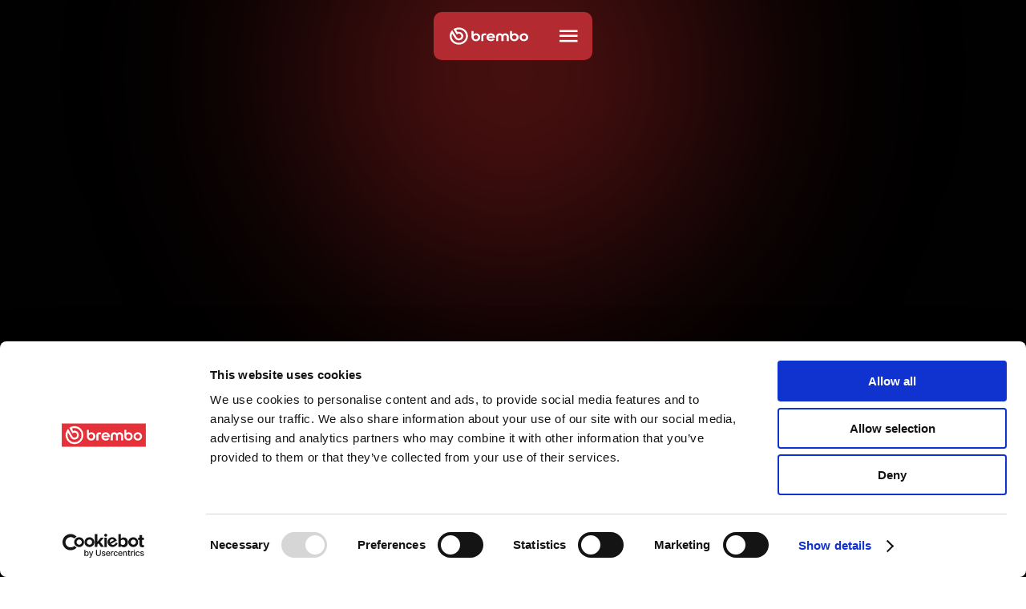

--- FILE ---
content_type: text/html; charset=utf-8
request_url: https://www.brembo.com/en
body_size: 28931
content:
<!DOCTYPE html><html lang="en"><head><meta charSet="utf-8"/><meta name="viewport" content="width=device-width"/><link rel="canonical" href="https://www.brembo.com/en"/><title>Innovation and Safety in Braking Systems for Cars and Bike | Brembo EN</title><link rel="icon" href="https://www.brembo.com//favicon.png"/><meta property="og:type" content=""/><meta property="og:title" content="Innovation and Safety in Braking Systems for Cars and Bike"/><meta property="og:image" content=""/><meta property="og:description" content=""/><meta property="og:site_name" content="Brembo"/><meta name="description" content="Discover the latest innovations in braking systems and mobility. Brembo ensures safety, performance, and sustainability. Explore our products on the official website"/><script src="https://consent.cookiebot.com/uc.js?cbid=2c85ea6a-2dac-499b-87b2-44f8349fd4c6&amp;culture=EN" async=""></script><meta name="google-site-verification" content="eGsg4ns3zCjLO54u2-dA3gjz6IqeRod18ED2QSLYfnU"/><meta name="next-head-count" content="13"/><link data-next-font="" rel="preconnect" href="/" crossorigin="anonymous"/><script id="siteheadscript" data-nscript="beforeInteractive">(function(w,d,s,l,i){w[l]=w[l]||[];w[l].push({'gtm.start':new Date().getTime(),event:'gtm.js'});var f=d.getElementsByTagName(s)[0],j=d.createElement(s),dl=l!='dataLayer'?'&l='+l:'';j.async=true;j.src='https://www.googletagmanager.com/gtm.js?id='+i+dl;f.parentNode.insertBefore(j,f);})(window,document,'script','dataLayer','GTM-MQ8K7KP');(function(w,d,s,l,i){w[l]=w[l]||[];w[l].push({'gtm.start':new Date().getTime(),event:'gtm.js'});var f=d.getElementsByTagName(s)[0],j=d.createElement(s),dl=l!='dataLayer'?'&l='+l:'';j.async=true;j.src='https://www.googletagmanager.com/gtm.js?id='+i+dl;f.parentNode.insertBefore(j,f);})(window,document,'script','dataLayer','GTM-WZ53HB25');</script><script id="sitestructuredata" type="application/ld+json" data-nscript="beforeInteractive">{"@context":"https://schema.org","@type":"WebPage","name":"Innovation and Safety in Braking Systems for Cars and Bike | Brembo EN","description":"","url":"https://www.brembo.com/en"}</script><link rel="preload" href="/_next/static/css/b652c62fd7a5b322.css" as="style"/><link rel="stylesheet" href="/_next/static/css/b652c62fd7a5b322.css" data-n-g=""/><link rel="preload" href="/_next/static/css/4c369700acc26f99.css" as="style"/><link rel="stylesheet" href="/_next/static/css/4c369700acc26f99.css" data-n-p=""/><noscript data-n-css=""></noscript><script defer="" nomodule="" src="/_next/static/chunks/polyfills-c67a75d1b6f99dc8.js"></script><script src="/_next/static/chunks/webpack-3941830bc574069a.js" defer=""></script><script src="/_next/static/chunks/framework-10fac88913917d91.js" defer=""></script><script src="/_next/static/chunks/main-ba4542dac5adc000.js" defer=""></script><script src="/_next/static/chunks/pages/_app-29f51fa75eaf1632.js" defer=""></script><script src="/_next/static/chunks/ee8b1517-4340cf188023d77d.js" defer=""></script><script src="/_next/static/chunks/94726e6d-5aeda79ec9ec0912.js" defer=""></script><script src="/_next/static/chunks/544-2e8699fdd2ba0e6e.js" defer=""></script><script src="/_next/static/chunks/643-48353ff51990823b.js" defer=""></script><script src="/_next/static/chunks/pages/%5B%5B...path%5D%5D-362920677b61512e.js" defer=""></script><script src="/_next/static/BN_khEZ_ekWI1s0IU2ix_/_buildManifest.js" defer=""></script><script src="/_next/static/BN_khEZ_ekWI1s0IU2ix_/_ssgManifest.js" defer=""></script><style id="__jsx-d09fd6f5aa9d1de0">.hero-slider.unboxed .content-wrapper{padding:60px 30px}.hero-slider.unboxed.height-100 .image-wrapper{height:100svh}.hero-slider.unboxed.height-100:not(.position-center) .video-controls-btn,.hero-slider.unboxed.height-100:not(.position-center) swiper-container::part(pagination){bottom:60px}.hero-slider.unboxed.height-100.position-center .video-controls-btn,.hero-slider.unboxed.height-100.position-center swiper-container::part(pagination){bottom:60px!important}.hero-slider.unboxed.height-80 .image-wrapper{height:80svh}.hero-slider.unboxed.height-80 .content-wrapper{bottom:180px}.hero-slider.unboxed.height-80:not(.position-center) .video-controls-btn,.hero-slider.unboxed.height-80:not(.position-center) swiper-container::part(pagination){bottom:90px}.hero-slider.unboxed.height-60 .image-wrapper{height:60svh}.hero-slider.unboxed.height-60 .video-controls-btn,.hero-slider.unboxed.height-60 swiper-container::part(pagination){bottom:30px}.hero-slider.unboxed.height-80.position-center .video-controls-btn,.hero-slider.unboxed.height-100.position-center .video-controls-btn,.hero-slider.unboxed.height-80.position-center swiper-container::part(pagination),.hero-slider.unboxed.height-100.position-center swiper-container::part(pagination){bottom:60px}.hero-slider.boxed .swiper-slide-active .no-bg{-webkit-border-radius:15px;-moz-border-radius:15px;border-radius:15px}.hero-slider.boxed.height-100 .image-wrapper{height:-webkit-calc(100svh - 60px);height:-moz-calc(100svh - 60px);height:calc(100svh - 60px)}.hero-slider.boxed.height-100 .content-wrapper{bottom:150px}.hero-slider.boxed.height-80 .image-wrapper{height:-webkit-calc(80svh - 60px);height:-moz-calc(80svh - 60px);height:calc(80svh - 60px)}.hero-slider.boxed.height-80 .content-wrapper{bottom:150px}.hero-slider.boxed.height-60 .image-wrapper{height:-webkit-calc(60svh - 60px);height:-moz-calc(60svh - 60px);height:calc(60svh - 60px)}.hero-slider.boxed.height-80 .video-controls-btn,.hero-slider.boxed.height-100 .video-controls-btn,.hero-slider.boxed.height-80 swiper-container::part(pagination),.hero-slider.boxed.height-100 swiper-container::part(pagination){bottom:60px}.hero-slider.boxed .image-wrapper img,.hero-slider.unboxed .image-wrapper img,.hero-slider.boxed .image-wrapper video,.hero-slider.unboxed .image-wrapper video{height:100%;-o-object-fit:cover;object-fit:cover;width:100%}.hero-slider.height-60 .video-controls-btn,.hero-slider.height-60 swiper-container::part(pagination){bottom:30px}.hero-slider.height-60 .gradient::after{left:-29px;bottom:-181px}.hero-slider.height-100 .gradient::after{left:-29px;bottom:-69px}.hero-slider.height-80 .gradient::after{left:-29px;bottom:-141px}.hero-slider .swiper-slide-wrapper.position-center p{text-align:center}@media(min-width:1024px){.hero-slider.boxed.height-100 .content-wrapper{padding-bottom:0}.hero-slider.unboxed .content-wrapper{max-width:-webkit-calc(100% - 120px);max-width:-moz-calc(100% - 120px);max-width:calc(100% - 120px)}.hero-slider.unboxed.height-60 .content-wrapper{bottom:30px;padding:30px 60px}.hero-slider.unboxed.height-60.position-center .content-wrapper{padding:0 60px}.hero-slider.boxed.height-60 .image-wrapper{height:-webkit-calc(60svh - 60px);height:-moz-calc(60svh - 60px);height:calc(60svh - 60px)}.hero-slider.boxed.height-60 .content-wrapper{padding:60px;bottom:60px}.hero-slider.boxed.height-60.position-center{padding:0 60px}.hero-slider.boxed.height-100 .image-wrapper{height:-webkit-calc(100svh - 120px);height:-moz-calc(100svh - 120px);height:calc(100svh - 120px)}.hero-slider.boxed.height-80 .image-wrapper{height:-webkit-calc(80svh - 60px);height:-moz-calc(80svh - 60px);height:calc(80svh - 60px)}.hero-slider.boxed.height-80 .content-wrapper{bottom:90px}.hero-slider.height-100 .gradient::after{bottom:-320px}.hero-slider.height-80 .gradient::after{bottom:-460px}.hero-slider.height-60 .gradient::after{bottom:-495px}.hero-slider.height-80 .video-controls-btn,.hero-slider.height-100 .video-controls-btn,.hero-slider.height-80 swiper-container::part(pagination),.hero-slider.height-100 swiper-container::part(pagination){bottom:60px!important}.hero-slider.height-80 .content-wrapper,.hero-slider.height-100 .content-wrapper{padding:60px 60px 50px;bottom:90px}.hero-slider.height-80 .content-wrapper .description-column,.hero-slider.height-100 .content-wrapper .description-column{padding-bottom:10px}}@media(max-width:1023px){.hero-slider.unboxed.height-100 .position-left .content-wrapper,.hero-slider.unboxed.height-100 .position-right .content-wrapper{bottom:150px}}.hero-slider .swiper-slide-active .hero-text span{-webkit-transform:translatey(50px)translatez(0px);-moz-transform:translatey(50px)translatez(0px);-ms-transform:translatey(50px)translatez(0px);-o-transform:translatey(50px)translatez(0px);transform:translatey(50px)translatez(0px);-webkit-animation:twister.5s forwards;-moz-animation:twister.5s forwards;-o-animation:twister.5s forwards;animation:twister.5s forwards;opacity:0}.hero-slider .swiper-slide-active .client-mode .tagline-wrapper,.hero-slider .swiper-slide-active .client-mode .description-column{opacity:0;-webkit-animation:fade-in.6s cubic-bezier(0,.55,.45,1);-moz-animation:fade-in.6s cubic-bezier(0,.55,.45,1);-o-animation:fade-in.6s cubic-bezier(0,.55,.45,1);animation:fade-in.6s cubic-bezier(0,.55,.45,1);-webkit-animation-fill-mode:forwards;-moz-animation-fill-mode:forwards;-o-animation-fill-mode:forwards;animation-fill-mode:forwards}.hero-slider swiper-container::part(pagination){position:absolute;left:30px;display:-webkit-box;display:-webkit-flex;display:-moz-box;display:-ms-flexbox;display:flex;-webkit-column-gap:15px;-moz-column-gap:15px;column-gap:15px;-webkit-flex-wrap:wrap;-ms-flex-wrap:wrap;flex-wrap:wrap;padding:10px 0;bottom:60px;width:auto}.hero-slider swiper-container::part(bullet),.hero-slider swiper-container::part(bullet-active){cursor:pointer;height:10px;width:10px;margin:0}.hero-slider swiper-container:has(.swiper-slide-active>.Light)::part(bullet){background-color:#010101;opacity:.5}.hero-slider swiper-container:has(.swiper-slide-active>.Light)::part(bullet-active){background-color:#010101}.hero-slider swiper-container:has(.swiper-slide-active>.Dark)::part(bullet){background-color:#fff;opacity:.2}.hero-slider swiper-container:has(.swiper-slide-active>.Dark)::part(bullet-active){background-color:#fff}@media(min-width:1024px){.hero-slider.unboxed .content-wrapper{width:100%}.hero-slider swiper-container::part(pagination){left:60px;bottom:60px}}.hero-slider.page-editing-mode.unboxed.height-100 .image-wrapper{height:96svh}.hero-slider.page-editing-mode.unboxed.height-80 .image-wrapper{height:77svh}.hero-slider.page-editing-mode.unboxed.height-60 .image-wrapper{height:58svh}.hero-slider.page-editing-mode.boxed.height-100 .image-wrapper{height:-webkit-calc(100svh - 66px);height:-moz-calc(100svh - 66px);height:calc(100svh - 66px)}.hero-slider.page-editing-mode.boxed.height-80 .image-wrapper{height:-webkit-calc(80svh - 66px);height:-moz-calc(80svh - 66px);height:calc(80svh - 66px)}.hero-slider.page-editing-mode.boxed.height-60 .image-wrapper{height:-webkit-calc(60svh - 66px);height:-moz-calc(60svh - 66px);height:calc(60svh - 66px)}@media(min-width:1024px){.hero-slider.page-editing-mode.boxed.height-60 .image-wrapper{height:-webkit-calc(60svh - 66px);height:-moz-calc(60svh - 66px);height:calc(60svh - 66px)}.hero-slider.page-editing-mode.boxed.height-100 .image-wrapper{height:-webkit-calc(100svh - 128px);height:-moz-calc(100svh - 128px);height:calc(100svh - 128px)}.hero-slider.page-editing-mode.boxed.height-80 .image-wrapper{height:-webkit-calc(80svh - 66px);height:-moz-calc(80svh - 66px);height:calc(80svh - 66px)}}.hero-slider.page-editor-mode .sc-image-wrapper img{max-height:100%!important;max-width:100%!important}.hero-slider.extend-gradient{z-index:0}.extend-gradient .gradient::after{display:none}.extend-gradient .swiper-slide-wrapper .no-bg{background:transparent}.extend-gradient .swiper-area:has(.swiper-slide-active .swiper-slide-wrapper.Dark .no-bg){background-color:#010101}.extend-gradient .swiper-area:has(.swiper-slide-active .swiper-slide-wrapper.Light .no-bg){background-color:#fff}@-webkit-keyframes twister{10%{opacity:.1}100%{-webkit-transform:translate(0);transform:translate(0);opacity:1}}@-moz-keyframes twister{10%{opacity:.1}100%{-moz-transform:translate(0);transform:translate(0);opacity:1}}@-o-keyframes twister{10%{opacity:.1}100%{-o-transform:translate(0);transform:translate(0);opacity:1}}@keyframes twister{10%{opacity:.1}100%{-webkit-transform:translate(0);-moz-transform:translate(0);-o-transform:translate(0);transform:translate(0);opacity:1}}@-webkit-keyframes fade-in{from{opacity:0}to{opacity:1}}@-moz-keyframes fade-in{from{opacity:0}to{opacity:1}}@-o-keyframes fade-in{from{opacity:0}to{opacity:1}}@keyframes fade-in{from{opacity:0}to{opacity:1}}</style>
<script>(window.BOOMR_mq=window.BOOMR_mq||[]).push(["addVar",{"rua.upush":"false","rua.cpush":"false","rua.upre":"false","rua.cpre":"false","rua.uprl":"false","rua.cprl":"false","rua.cprf":"false","rua.trans":"","rua.cook":"false","rua.ims":"false","rua.ufprl":"false","rua.cfprl":"false","rua.isuxp":"false","rua.texp":"norulematch","rua.ceh":"false","rua.ueh":"false","rua.ieh.st":"0"}]);</script>
                              <script>!function(e){var n="https://s.go-mpulse.net/boomerang/";if("False"=="True")e.BOOMR_config=e.BOOMR_config||{},e.BOOMR_config.PageParams=e.BOOMR_config.PageParams||{},e.BOOMR_config.PageParams.pci=!0,n="https://s2.go-mpulse.net/boomerang/";if(window.BOOMR_API_key="NPZ4X-JE8WT-7GNMV-4JRNF-JNGUL",function(){function e(){if(!r){var e=document.createElement("script");e.id="boomr-scr-as",e.src=window.BOOMR.url,e.async=!0,o.appendChild(e),r=!0}}function t(e){r=!0;var n,t,a,i,d=document,O=window;if(window.BOOMR.snippetMethod=e?"if":"i",t=function(e,n){var t=d.createElement("script");t.id=n||"boomr-if-as",t.src=window.BOOMR.url,BOOMR_lstart=(new Date).getTime(),e=e||d.body,e.appendChild(t)},!window.addEventListener&&window.attachEvent&&navigator.userAgent.match(/MSIE [67]\./))return window.BOOMR.snippetMethod="s",void t(o,"boomr-async");a=document.createElement("IFRAME"),a.src="about:blank",a.title="",a.role="presentation",a.loading="eager",i=(a.frameElement||a).style,i.width=0,i.height=0,i.border=0,i.display="none",o.appendChild(a);try{O=a.contentWindow,d=O.document.open()}catch(_){n=document.domain,a.src="javascript:var d=document.open();d.domain='"+n+"';void 0;",O=a.contentWindow,d=O.document.open()}if(n)d._boomrl=function(){this.domain=n,t()},d.write("<bo"+"dy onload='document._boomrl();'>");else if(O._boomrl=function(){t()},O.addEventListener)O.addEventListener("load",O._boomrl,!1);else if(O.attachEvent)O.attachEvent("onload",O._boomrl);d.close()}function a(e){window.BOOMR_onload=e&&e.timeStamp||(new Date).getTime()}if(!window.BOOMR||!window.BOOMR.version&&!window.BOOMR.snippetExecuted){window.BOOMR=window.BOOMR||{},window.BOOMR.snippetStart=(new Date).getTime(),window.BOOMR.snippetExecuted=!0,window.BOOMR.snippetVersion=14,window.BOOMR.url=n+"NPZ4X-JE8WT-7GNMV-4JRNF-JNGUL";var i=document.currentScript||document.getElementsByTagName("script")[0],o=i.parentNode,r=!1,d=document.createElement("link");if(d.relList&&"function"==typeof d.relList.supports&&d.relList.supports("preload")&&"as"in d)window.BOOMR.snippetMethod="p",d.href=window.BOOMR.url,d.rel="preload",d.as="script",d.addEventListener("load",e),d.addEventListener("error",function(){t(!0)}),setTimeout(function(){if(!r)t(!0)},3e3),BOOMR_lstart=(new Date).getTime(),o.appendChild(d);else t(!1);if(window.addEventListener)window.addEventListener("load",a,!1);else if(window.attachEvent)window.attachEvent("onload",a)}}(),"".length>0)if(e&&"performance"in e&&e.performance&&"function"==typeof e.performance.setResourceTimingBufferSize)e.performance.setResourceTimingBufferSize();!function(){if(BOOMR=e.BOOMR||{},BOOMR.plugins=BOOMR.plugins||{},!BOOMR.plugins.AK){var n=""=="true"?1:0,t="",a="amlkriyx2kkk22lrrx6a-f-db1305508-clientnsv4-s.akamaihd.net",i="false"=="true"?2:1,o={"ak.v":"39","ak.cp":"502757","ak.ai":parseInt("439510",10),"ak.ol":"0","ak.cr":8,"ak.ipv":4,"ak.proto":"h2","ak.rid":"b47ea886","ak.r":47358,"ak.a2":n,"ak.m":"a","ak.n":"essl","ak.bpcip":"3.22.168.0","ak.cport":54628,"ak.gh":"23.208.24.240","ak.quicv":"","ak.tlsv":"tls1.3","ak.0rtt":"","ak.0rtt.ed":"","ak.csrc":"-","ak.acc":"","ak.t":"1769049596","ak.ak":"hOBiQwZUYzCg5VSAfCLimQ==5nsrctwYaCIPqbChnuId2tOQY8D1VS5yVItoBWRr5GW8YbAAxI2Cp1H9h2w2y0KitZBh6sKeSUU+WFmJAcu1IKa+6S0y0LZByschQeHVdxvNtWusuk2MlbHqDWlsNPnzhW29iwabpGPI3wiD3d1zfdoyHXmSWfI3MVBWpCKC09/lyuLl96nQlRB7xo4Y68KL7oQy5XlJ3BAu4Xf4ch1aCFdMdqWTtYEUbglB/bDRrbbqJn6a+UJvlBSXtDD/9emjH21bYyb2wFthPXhUciO3BI3+kCTLMDl2E9JE+DfDEP1o7h9BIKJuEshVcCaGRXe9rOAfB7+kdinCyf143ZhJ/2q3BL7VfOAIj+fbtuEgSn/XCunNQphiJAO6ObdhUHdpKRYRQgVkEfsVhJasZbRrr0b15f2ql+0Yme5SIorhn6Q=","ak.pv":"78","ak.dpoabenc":"","ak.tf":i};if(""!==t)o["ak.ruds"]=t;var r={i:!1,av:function(n){var t="http.initiator";if(n&&(!n[t]||"spa_hard"===n[t]))o["ak.feo"]=void 0!==e.aFeoApplied?1:0,BOOMR.addVar(o)},rv:function(){var e=["ak.bpcip","ak.cport","ak.cr","ak.csrc","ak.gh","ak.ipv","ak.m","ak.n","ak.ol","ak.proto","ak.quicv","ak.tlsv","ak.0rtt","ak.0rtt.ed","ak.r","ak.acc","ak.t","ak.tf"];BOOMR.removeVar(e)}};BOOMR.plugins.AK={akVars:o,akDNSPreFetchDomain:a,init:function(){if(!r.i){var e=BOOMR.subscribe;e("before_beacon",r.av,null,null),e("onbeacon",r.rv,null,null),r.i=!0}return this},is_complete:function(){return!0}}}}()}(window);</script></head><body><div id="__next"><byoc-registration components="[]" datasources="[]"></byoc-registration><div class="prod-mode"><div><!-- Google Tag Manager (noscript) -->
<noscript><iframe src="https://www.googletagmanager.com/ns.html?id=GTM-MQ8K7KP"
height="0" width="0" style="display:none;visibility:hidden"></iframe></noscript>
<!-- End Google Tag Manager (noscript) -->

<!-- Google Tag Manager (noscript) -->
<noscript><iframe src="https://www.googletagmanager.com/ns.html?id=GTM-WZ53HB25"
height="0" width="0" style="display:none;visibility:hidden"></iframe></noscript>
<!-- End Google Tag Manager (noscript) -->
</div><span id="publishingDate" style="display:none" aria-hidden="true">0001-01-01T00:00:00Z</span><span id="pageTopic" style="display:none" aria-hidden="true"></span><span id="pageType" style="display:none" aria-hidden="true">Stories</span><span id="productType" style="display:none" aria-hidden="true">notset</span><span id="productFamily" style="display:none" aria-hidden="true">notset</span><span id="vehicleType" style="display:none" aria-hidden="true"></span><span id="order" style="display:none" aria-hidden="true"></span><span id="area" style="display:none" aria-hidden="true"></span><span id="topic" style="display:none" aria-hidden="true"></span><span id="productSubtype" style="display:none" aria-hidden="true">notset</span><span id="productMappingValue" style="display:none" aria-hidden="true">notset</span><span id="productTypeDisplay" style="display:none" aria-hidden="true"></span><header><div id="header"><nav class="Light Header_header-menu-container__9sTjn Header "><div class="Header_link-displaynone__8iDEP"><ul><li><a href="https://www.brembo.com/en/sensify">Sensify</a><ul></ul></li><li><a href="https://www.brembo.com/en/solutions">Solutions</a><ul><li><a href="##">Car</a><ul><li><a href="https://www.brembo.com/en/solutions/for-your-car">For your car</a></li><li><a href="https://www.brembo.com/en/solutions/for-original-equipement-car">Original equipment success stories</a></li><li><a href="https://www.brembo.com/en/solutions/for-racing-car">Racing</a></li></ul></li><li><a href="##">Motorbike</a><ul><li><a href="https://www.brembo.com/en/solutions/for-your-bike">For your motorbike</a></li><li><a href="https://www.brembo.com/en/solutions/for-original-equipement-bike">Original equipment success stories</a></li><li><a href="https://www.brembo.com/en/solutions/for-racing-bike">Racing</a></li></ul></li><li><a href="https://www.brembo.com/en/solutions/bicycle">Bicycle</a><ul></ul></li><li><a href="https://www.brembo.com/en/solutions/for-oe-truck">Commercial Vehicles</a><ul></ul></li><li><a href="https://www.brembo.com/en/solutions/greenance">Greenance</a><ul></ul></li></ul></li><li><a href="https://www.brembo.com/en/motorsport">Motorsport</a><ul><li><a href="https://www.brembo.com/en/motorsport/50motorsport">50 years of Motorsport</a><ul></ul></li><li><a href="https://www.brembo.com/en/motorsport/formula1">Formula 1</a><ul></ul></li><li><a href="https://www.brembo.com/en/motorsport/motogp">MotoGP</a><ul></ul></li><li><a href="https://www.brembo.com/en/motorsport/wec">WEC and 24h Le Mans</a><ul></ul></li><li><a href="https://www.brembo.com/en/motorsport/wsbk">WSBK</a><ul></ul></li><li><a href="https://www.brembo.com/en/motorsport/wrc">WRC</a><ul></ul></li><li><a href="https://www.brembo.com/en/motorsport/nascar">NASCAR</a><ul></ul></li><li><a href="https://www.brembo.com/en/motorsport/formula-e">Formula E</a><ul></ul></li></ul></li><li><a href="https://www.brembo.com/en/live-our-energy">Live Our Energy</a><ul></ul></li></ul></div><div class="Header_menu-hamburger__UFGrU false Header_fixed__wZozS"><a href="/en"><img src="https://brem-p-001.sitecorecontenthub.cloud/api/public/content/61d6a5758ea6423f95695a5b82e2eba5?v=cf4edfa0" alt="brembo-logo" width="108" height="30" class="Header_header-brembo-logo__NWlGW"/></a><i data-testid="icon" style="font-size:30px" class="icon-content menu Header_header-hamburger__KRsLZ" tabindex="0" role="button"></i></div><div class="Header_menuRightContainer__0l7RR menuRightContainer"></div></nav></div></header><main><div id="content"><div data-lenis-prevent="true" class="hero-slider heroSlider_hero-slider__9BJ3G heroSlider_height-60__jP5SV height-60 unboxed undefined undefined  Dark heroSlider_extend-gradient__vZCt5 extend-gradient"><div class="heroSlider_banner-wrapper__FVHIf banner-wrapper"><div class="heroSlider_swiper-area__ciQ1Y swiper-area"><swiper-container autoplay-delay="4000" init="false"><swiper-slide><div class="swiper-slide-wrapper slides_swiper-slide-wrapper__iS0oB  position-center slides_position-center__FTiv7 Dark undefined client-mode"><div class="slides_image-wrapper__CM_Vr image-wrapper no-bg slides_no-bg__V1fJD  undefined gradient slides_gradient__T1FEP"><div class="slides_no-bg__V1fJD no-bg"></div> </div><div class="slides_content-wrapper__oyFt_ content-wrapper"><div class="slides_title-column__db_rB"><div class="tagline-wrapper" style="animation-delay:2.0549999999999997s"></div><h1 class="font-style-1 slides_hero-text__PRJ6O hero-text slides_Large__rkz2D"><div><span style="animation-delay:0.825s">T</span><span style="animation-delay:0.855s">u</span><span style="animation-delay:0.885s">r</span><span style="animation-delay:0.9149999999999999s">n</span><span style="animation-delay:0.945s">i</span><span style="animation-delay:0.975s">n</span><span style="animation-delay:1.005s">g</span> </div><div><span style="animation-delay:1.05s">E</span><span style="animation-delay:1.08s">n</span><span style="animation-delay:1.1099999999999999s">e</span><span style="animation-delay:1.14s">r</span><span style="animation-delay:1.17s">g</span><span style="animation-delay:1.2s">y</span> </div><div><span style="animation-delay:1.2449999999999999s">i</span><span style="animation-delay:1.275s">n</span><span style="animation-delay:1.305s">t</span><span style="animation-delay:1.335s">o</span> </div><div><span style="animation-delay:1.38s">I</span><span style="animation-delay:1.41s">n</span><span style="animation-delay:1.44s">s</span><span style="animation-delay:1.47s">p</span><span style="animation-delay:1.5s">i</span><span style="animation-delay:1.53s">r</span><span style="animation-delay:1.56s">a</span><span style="animation-delay:1.5899999999999999s">t</span><span style="animation-delay:1.6199999999999999s">i</span><span style="animation-delay:1.65s">o</span><span style="animation-delay:1.68s">n</span> </div></h1></div><div class="slides_description-column__923Bu description-column " style="animation-delay:2.0549999999999997s"><a href="" class="button button_button__sfHdw button_mixed-full-ghost__NJWf2 mixed-full-ghost slides_mixed-full-ghost__I8ZvQ "></a><a href="" class="button button_button__sfHdw button_ghost__c5fqQ ghost slides_ghost__QV2tP "></a></div></div></div></swiper-slide></swiper-container></div></div></div><section class="ImageVideoWall_image-video-wall-component__j31fy image-video-wall-component Dark image-video-wall-component ImageVideoWall_client__LV148 ImageVideoWall_has-enough-cards__FwC5y ImageVideoWall_sd__SHZhZ"><div class="ImageVideoWall_image-video-wall__9_TSZ Dark image-video-wall ImageVideoWall_desktop__jR6Ew  false"><div role="none" class="ImageVideoWall_wrapper__g08E7 false false"><div class="ImageVideoWall_slide__jWEef slide-0"><div class="ImageVideoWall_stage__Uogk_"><div class="ImageVideoWall_column__pQ2B4 ImageVideoWall_column-2__67Nxf "></div><div class="ImageVideoWall_column__pQ2B4 ImageVideoWall_column-1__epTcD "></div><div class="ImageVideoWall_column__pQ2B4 ImageVideoWall_column-3__C_32T "></div></div><div class="ImageVideoWall_button-wrapper__URO7r"></div></div><div class="ImageVideoWall_slide__jWEef slide-1"><div class="ImageVideoWall_stage__Uogk_"><div class="ImageVideoWall_column__pQ2B4 ImageVideoWall_column-2__67Nxf "></div><div class="ImageVideoWall_column__pQ2B4 ImageVideoWall_column-1__epTcD "></div><div class="ImageVideoWall_column__pQ2B4 ImageVideoWall_column-3__C_32T "></div></div></div><div class="ImageVideoWall_slide__jWEef slide-2"><div class="ImageVideoWall_stage__Uogk_"><div class="ImageVideoWall_column__pQ2B4 ImageVideoWall_column-2__67Nxf "></div><div class="ImageVideoWall_column__pQ2B4 ImageVideoWall_column-1__epTcD "></div><div class="ImageVideoWall_column__pQ2B4 ImageVideoWall_column-3__C_32T "></div></div></div></div><div class="ImageVideoWall_button-wrapper__URO7r"><button class="ImageVideoWall_bremboTextButton___JMf8 ivw-showmore">Read more</button></div></div></section></div></main><footer><div id="footer"><div class="Footer_Footer-container__v43_e Dark"><footer class="footer-subsection"><div class="Footer_Footer-display__0WZHT"><div class="Footer_Footer-logoAddress__H_KDW"><a href="https://www.brembo.com/en/contactus"><img src="https://brem-p-001.sitecorecontenthub.cloud/api/public/content/61d6a5758ea6423f95695a5b82e2eba5?v=5afd5fc5" alt="Logo_White 1x.svg" width="108" height="30"/></a><div class="Footer_Footer-Address__Ggdy0">Brembo N.V.</div><div class="font-style-9-classic Footer_Footer-subAddress__WTtP8">Via Stezzano, 87 </div><div class="font-style-9-classic Footer_Footer-subAddress__WTtP8">24126 - Bergamo (BG) Italy</div><div class="font-style-9-classic Footer_Footer-endAddress__oVUx1"> VAT number 00222620163</div><a href="https://www.brembo.com/en/contactus" class="button button_button__sfHdw button_ghost__c5fqQ ghost Footer_Footer-contactUs__bktL8 " title="" target="">Contact us</a></div><div class="Footer_Footer-sectionCTA__XTSXG"><div class="Footer_Footer-AdditionalCTa__cUQbE"><div class="Footer_Footer-Accordion__LdIsP"><div class="Footer_Footer-header__mar3a"><a href="https://www.brembo.com/en/solutions" target="_self" rel="noopener" class="Footer_Footer-FontStyle__1yy4O  Footer_Footer-header__mar3a false">Solutions</a></div></div><div class="false"><a href="https://www.brembo.com/en/solutions/for-your-car" target="_self" rel="noopener" class="Footer_Footer-FontStyle__1yy4O  false false">For your car</a></div><div class="false"><a href="https://www.brembo.com/en/solutions/for-your-bike" target="_self" rel="noopener" class="Footer_Footer-FontStyle__1yy4O  false false">For your motorbike</a></div><div class="false"><a href="https://www.brembo.com/en/solutions/for-oe-truck" target="_self" rel="noopener" class="Footer_Footer-FontStyle__1yy4O  false false">For Commercial Vehicles</a></div><div class="false"><a href="https://www.brembo.com/en/solutions/for-original-equipement-car" target="_self" rel="noopener" class="Footer_Footer-FontStyle__1yy4O  false false">Car OE success stories</a></div><div class="false"><a href="https://www.brembo.com/en/solutions/for-original-equipement-bike" target="_self" rel="noopener" class="Footer_Footer-FontStyle__1yy4O  false false">Motorbike OE success stories</a></div><div class="false"><a href="https://www.brembo.com/en/solutions/for-racing-car" target="_self" rel="noopener" class="Footer_Footer-FontStyle__1yy4O  false false">For racing cars</a></div><div class="false"><a href="https://www.brembo.com/en/solutions/for-racing-bike" target="_self" rel="noopener" class="Footer_Footer-FontStyle__1yy4O  false false">For racing motorbikes</a></div><div class="false"><a href="https://www.brembo.com/en/solutions/greenance" target="_self" rel="noopener" class="Footer_Footer-FontStyle__1yy4O  false false">Greenance</a></div></div><div class="Footer_Footer-AdditionalCTa__cUQbE"><div class="Footer_Footer-Accordion__LdIsP"><div class="Footer_Footer-header__mar3a"><a href="https://www.brembo.com/en/motorsport" target="_self" rel="noopener" class="Footer_Footer-FontStyle__1yy4O  Footer_Footer-header__mar3a false">Motorsport</a></div></div><div class="false"><a href="https://www.brembo.com/en/motorsport/formula1" target="_self" rel="noopener" class="Footer_Footer-FontStyle__1yy4O  false false">Formula 1</a></div><div class="false"><a href="https://www.brembo.com/en/motorsport/motogp" target="_self" rel="noopener" class="Footer_Footer-FontStyle__1yy4O  false false">MotoGP</a></div><div class="false"><a href="https://www.brembo.com/en/motorsport/wec" target="_self" rel="noopener" class="Footer_Footer-FontStyle__1yy4O  false false">WEC and 24h Le Mans</a></div><div class="false"><a href="https://www.brembo.com/en/motorsport/wsbk" target="_self" rel="noopener" class="Footer_Footer-FontStyle__1yy4O  false false">WSBK</a></div><div class="false"><a href="https://www.brembo.com/en/motorsport/wrc" target="_self" rel="noopener" class="Footer_Footer-FontStyle__1yy4O  false false">WRC</a></div><div class="false"><a href="https://www.brembo.com/en/motorsport/nascar" target="_self" rel="noopener" class="Footer_Footer-FontStyle__1yy4O  false false">NASCAR</a></div><div class="false"><a href="https://www.brembo.com/en/motorsport/formula-e" target="_self" rel="noopener" class="Footer_Footer-FontStyle__1yy4O  false false">Formula E</a></div></div><div class="Footer_Footer-AdditionalCTa__cUQbE"><div class="Footer_Footer-Accordion__LdIsP"><div class="Footer_Footer-header__mar3a"><a href="https://www.brembogroup.com/en" target="_self" rel="noopener" class="Footer_Footer-FontStyle__1yy4O  Footer_Footer-header__mar3a false">Corporate</a></div></div><div class="false"><a href="https://www.brembogroup.com/en/who-we-are" target="_self" rel="noopener" class="Footer_Footer-FontStyle__1yy4O  false false">Who we are</a></div><div class="false"><a href="https://www.brembogroup.com/en/investors" target="_self" rel="noopener" class="Footer_Footer-FontStyle__1yy4O  false false">Investors</a></div><div class="false"><a href="https://www.brembogroup.com/en/sustainability" target="_self" rel="noopener" class="Footer_Footer-FontStyle__1yy4O  false false">Sustainability</a></div><div class="false"><a href="https://www.brembogroup.com/en/careers" target="_self" rel="noopener" class="Footer_Footer-FontStyle__1yy4O  false false">Careers</a></div><div class="false"><a href="https://www.brembogroup.com/en/media" target="_self" rel="noopener" class="Footer_Footer-FontStyle__1yy4O  false false">Media</a></div><div class="false"><a href="https://www.brembogroup.com/en/governance" target="_self" rel="noopener" class="Footer_Footer-FontStyle__1yy4O  false false">Governance</a></div></div><div class="Footer_Footer-AdditionalCTa__cUQbE"><div class="Footer_Footer-Accordion__LdIsP"><div class="Footer_Footer-FontStyle__1yy4O  Footer_Footer-header__mar3a false">Sensify</div></div></div><div class="Footer_Footer-AdditionalCTa__cUQbE"><div class="Footer_Footer-Accordion__LdIsP"><div class="Footer_Footer-header__mar3a"><a href="https://www.brembo.com/en/live-our-energy" target="_self" rel="noopener" class="Footer_Footer-FontStyle__1yy4O  Footer_Footer-header__mar3a false">Live Our Energy</a></div></div></div></div></div></footer><div class="Footer_Footer-BottomLink__zCsIG footer-subsection"><div class="Footer_Footer-Icon__BjmId"><div class="socialIconsComponent"><div class="SocialIcon_title__rD1_H socialTitle">FOLLOW US</div><div class="SocialIcon_Icons__xbGW_ socialIcons"><div id="Facebook"><a href="https://www.facebook.com/brembo" class="SocialIcon_SocialIcon__GNC20"><i data-testid="icon" class="icon-content faFacebook SocialIcon_FollowIcon__NAOst" role=""></i></a></div><div id="Instagram"><a href="https://www.instagram.com/brembo/" class="SocialIcon_SocialIcon__GNC20"><i data-testid="icon" class="icon-content faInstagram SocialIcon_FollowIcon__NAOst" role=""></i></a></div><div id="LinkedIn"><a href="https://it.linkedin.com/company/brembo" class="SocialIcon_SocialIcon__GNC20"><i data-testid="icon" class="icon-content faLinkedln SocialIcon_FollowIcon__NAOst" role=""></i></a></div><div id="Pinterest"><a href="https://it.pinterest.com/brembobrakes/" class="SocialIcon_SocialIcon__GNC20"><i data-testid="icon" class="icon-content faPinterest SocialIcon_FollowIcon__NAOst" role=""></i></a></div><div id="Weibo"><a href="https://www.weibo.com/brembobrakes" class="SocialIcon_SocialIcon__GNC20"><i data-testid="icon" class="icon-content faWeibo SocialIcon_FollowIcon__NAOst" role=""></i></a></div><div id="Vk"><a href="https://vk.com/brembo.official" class="SocialIcon_SocialIcon__GNC20"><i data-testid="icon" class="icon-content faVK SocialIcon_FollowIcon__NAOst" role=""></i></a></div><div id="Tiktok"><a href="https://www.tiktok.com/@brembo" class="SocialIcon_SocialIcon__GNC20"><i data-testid="icon" class="icon-content faTikTok SocialIcon_FollowIcon__NAOst" role=""></i></a></div><div id="Twitter"><a href="https://x.com/BremboBrakes" class="SocialIcon_SocialIcon__GNC20"><i data-testid="icon" class="icon-content faXTwitter SocialIcon_FollowIcon__NAOst" role=""></i></a></div><div id="Linkedin"><a href="https://www.youtube.com/channel/UCkjF3cxr2MHD5p1fE2eDwSg" class="SocialIcon_SocialIcon__GNC20"><i data-testid="icon" class="icon-content faYoutube SocialIcon_FollowIcon__NAOst" role=""></i></a></div><div id="Youku"><a href="http://i.youku.com/BremboBrakes" class="SocialIcon_SocialIcon__GNC20"><i data-testid="icon" class="icon-content faYouKu SocialIcon_FollowIcon__NAOst" role=""></i></a></div></div></div></div><div class="Footer_Footer-LanguageSwitcher__gBEcF"><div class="LanguageSwitcher_languageSwitcher__qMCzw Dropdown_App__HGypy"><div class="Dropdown_dropdown__3o4an "><div data-testid="wrapper" class="undefined Dropdown_dropdown-btn__ZGeKp"><i data-testid="icon" class="icon-content chevron_up undefined" tabindex="0" role="button"></i></div><div class=" undefined Dropdown_dropdown-content__izhLI  Dropdown_top__c02M6  "><div class="Dropdown_dropdown-scroll__bOUjo"><div data-testid="item-0" class="LanguageSwitcher_item__ndoog Dropdown_item__ItrK4 ">ENG</div><div data-testid="item-1" class="LanguageSwitcher_item__ndoog Dropdown_item__ItrK4 ">ITA</div><div data-testid="item-2" class="LanguageSwitcher_item__ndoog Dropdown_item__ItrK4 ">CHN</div><div data-testid="item-3" class="LanguageSwitcher_item__ndoog Dropdown_item__ItrK4 ">GER</div><div data-testid="item-4" class="LanguageSwitcher_item__ndoog Dropdown_item__ItrK4 ">SPN</div><div data-testid="item-5" class="LanguageSwitcher_item__ndoog Dropdown_item__ItrK4 ">FRA</div><div data-testid="item-6" class="LanguageSwitcher_item__ndoog Dropdown_item__ItrK4 ">JPN</div><div data-testid="item-7" class="LanguageSwitcher_item__ndoog Dropdown_item__ItrK4 ">POL</div><div data-testid="item-8" class="LanguageSwitcher_item__ndoog Dropdown_item__ItrK4 ">CES</div><div data-testid="item-9" class="LanguageSwitcher_item__ndoog Dropdown_item__ItrK4 ">RUS</div></div></div></div></div></div><div data-testid="widget" class="SearchWidget_widget-container__Uya2A undefined SearchWidget_isClosed__iD_Xi"><div class="SearchWidget_widget-actions-controls__PaSmF SearchWidget_fixed__1LQDR SearchWidget_setWidth__xO_ai"><div class="SearchWidget_widget-hamburger__cK95n SearchWidget_fixed__1LQDR SearchWidget_isClosed__iD_Xi  Light"><div class="SearchWidget_animated-border-box-glow__gmH_J "></div><div class="SearchWidget_button-wrapper__w5YFJ"><p class="SearchWidget_WidgetName__PUBab textBlock_brembo-text__Hx6lk textBlock_font-style-5__rKIPv ">Find Your Product</p><div class="SearchWidget_search-widget__nvSMi"><i data-testid="icon" style="font-size:19.7px" class="icon-content search SearchWidget_search-icon__P8wBt" tabindex="0" role="button"></i></div></div></div><div class="SearchWidget_widget-filter-wrapper__RZZIz  SearchWidget_isClosed__iD_Xi"><div role="none" class="SearchWidget_widget-filters__9JQDc SearchWidget_fixed__1LQDR false Dark"><div class="SearchWidget_widget-selection-container__LgCI2"><div class="SearchWidget_widget-border__QqWkd SearchWidget_four-inputs__JKygR" data-testid="filters"><div class="SearchWidget_widget-icons__xotDp"><div class="undefined undefined AnimationWrapper_slideInWidget__RECsh " id=""><i data-testid="icon" style="font-size:30px" class="icon-content Vector SearchWidget_car-icon__vtrnp SearchWidget_iconHighlight__1CVoX" tabindex="0" role="button"></i></div><div class="undefined undefined AnimationWrapper_slideInWidget__RECsh " id=""><i data-testid="icon" style="font-size:30px" class="icon-content Union SearchWidget_bike-icon__d0zCt undefined" tabindex="0" role="button"></i></div></div><div class="undefined undefined AnimationWrapper_slideInWidget__RECsh " id=""><div class="SearchWidget_arrow-icon__b5_gw SearchWidget_disable__f8LHL"><i data-testid="icon" style="font-size:24px" class="icon-content arrow_forward SearchWidget_arrowIcon__6JXoz  SearchWidget_disable__f8LHL" role=""></i></div></div></div><div class="SearchWidget_close-icon__bg2Ae"><i data-testid="icon" style="font-size:24px" class="icon-content add SearchWidget_closeIcon__vXduG" tabindex="0" role="button"></i></div></div></div></div></div><div role="none" class="SearchWidget_widget-open__sUK9j  SearchWidget_fixed__1LQDR SearchWidget_isClosed__iD_Xi"><div class="SearchWidget_widgets__l5JhP Dark"><div class="SearchWidget_slideIn__vhosp" role="none"><div class="undefined undefined undefined " id=""></div></div></div></div></div></div><div class="Footer_Footer-BottomLinks__Bzszr footer-subsection"><div class="Footer_Footer-LinkBottom__O8kA_"><div class="false"><a href="https://www.brembogroup.com/en/terms-of-use" target="_self" rel="noopener" class="Footer_Footer-FontStyle__1yy4O  false Footer_Footer-bottom__cZ56K">Terms of use</a></div></div><div class="Footer_Footer-LinkBottom__O8kA_"><div class="false"><a href="https://www.brembo.com/en/privacy-statement" target="_self" rel="noopener" class="Footer_Footer-FontStyle__1yy4O  false Footer_Footer-bottom__cZ56K">Privacy Statement</a></div></div><div class="Footer_Footer-LinkBottom__O8kA_"><div class="false"><a href="https://www.brembo.com/en/sitemap" target="_self" rel="noopener" class="Footer_Footer-FontStyle__1yy4O  false Footer_Footer-bottom__cZ56K">Site Map</a></div></div><div class="Footer_Footer-LinkBottom__O8kA_"><div class="false"><a href="https://www.brembogroup.com/en/company-info" target="_self" rel="noopener" class="Footer_Footer-FontStyle__1yy4O  false Footer_Footer-bottom__cZ56K">Company Info</a></div></div><div class="Footer_Footer-LinkBottom__O8kA_"><div class="false"><a href="https://www.brembogroup.com/en/cookie-policy" target="_self" rel="noopener" class="Footer_Footer-FontStyle__1yy4O  false Footer_Footer-bottom__cZ56K">Cookie Policy</a></div></div><div class="Footer_Footer-LinkBottom__O8kA_"><div class="false"><a href="https://www.brembo.com/en/news-archive" target="_self" rel="noopener" class="Footer_Footer-FontStyle__1yy4O  false Footer_Footer-bottom__cZ56K">News Archive</a></div></div></div></div></div></footer></div></div><script id="__NEXT_DATA__" type="application/json">{"props":{"pageProps":{"site":{"name":"Brembo","language":"en","hostName":"*"},"locale":"en","layoutData":{"sitecore":{"context":{"pageEditing":false,"site":{"name":"Brembo"},"pageState":"normal","editMode":"chromes","language":"en","itemPath":"/","SiteStructureData":"1","SiteHeadEmbedding":"script-1=https%3A%2F%2Fconsent.cookiebot.com%2Fuc.js%3Fcbid%3D2c85ea6a-2dac-499b-87b2-44f8349fd4c6%26culture%3DEN\u0026script-2=%28function%28w%2Cd%2Cs%2Cl%2Ci%29%7Bw%5Bl%5D%3Dw%5Bl%5D%7C%7C%5B%5D%3Bw%5Bl%5D.push%28%7B%27gtm.start%27%3Anew%20Date%28%29.getTime%28%29%2Cevent%3A%27gtm.js%27%7D%29%3Bvar%20f%3Dd.getElementsByTagName%28s%29%5B0%5D%2Cj%3Dd.createElement%28s%29%2Cdl%3Dl%21%3D%27dataLayer%27%3F%27%26l%3D%27%2Bl%3A%27%27%3Bj.async%3Dtrue%3Bj.src%3D%27https%3A%2F%2Fwww.googletagmanager.com%2Fgtm.js%3Fid%3D%27%2Bi%2Bdl%3Bf.parentNode.insertBefore%28j%2Cf%29%3B%7D%29%28window%2Cdocument%2C%27script%27%2C%27dataLayer%27%2C%27GTM-MQ8K7KP%27%29%3B%28function%28w%2Cd%2Cs%2Cl%2Ci%29%7Bw%5Bl%5D%3Dw%5Bl%5D%7C%7C%5B%5D%3Bw%5Bl%5D.push%28%7B%27gtm.start%27%3Anew%20Date%28%29.getTime%28%29%2Cevent%3A%27gtm.js%27%7D%29%3Bvar%20f%3Dd.getElementsByTagName%28s%29%5B0%5D%2Cj%3Dd.createElement%28s%29%2Cdl%3Dl%21%3D%27dataLayer%27%3F%27%26l%3D%27%2Bl%3A%27%27%3Bj.async%3Dtrue%3Bj.src%3D%27https%3A%2F%2Fwww.googletagmanager.com%2Fgtm.js%3Fid%3D%27%2Bi%2Bdl%3Bf.parentNode.insertBefore%28j%2Cf%29%3B%7D%29%28window%2Cdocument%2C%27script%27%2C%27dataLayer%27%2C%27GTM-WZ53HB25%27%29%3B\u0026meta-google-site-verification=eGsg4ns3zCjLO54u2-dA3gjz6IqeRod18ED2QSLYfnU","SiteBodyEmbedding":"\u003c!-- Google Tag Manager (noscript) --\u003e\r\n\u003cnoscript\u003e\u003ciframe src=\"https://www.googletagmanager.com/ns.html?id=GTM-MQ8K7KP\"\r\nheight=\"0\" width=\"0\" style=\"display:none;visibility:hidden\"\u003e\u003c/iframe\u003e\u003c/noscript\u003e\r\n\u003c!-- End Google Tag Manager (noscript) --\u003e\r\n\r\n\u003c!-- Google Tag Manager (noscript) --\u003e\r\n\u003cnoscript\u003e\u003ciframe src=\"https://www.googletagmanager.com/ns.html?id=GTM-WZ53HB25\"\r\nheight=\"0\" width=\"0\" style=\"display:none;visibility:hidden\"\u003e\u003c/iframe\u003e\u003c/noscript\u003e\r\n\u003c!-- End Google Tag Manager (noscript) --\u003e\r\n","SiteFooterEmbedding":"","variantId":"_default"},"route":{"name":"Home","displayName":"Home","fields":{"EnableNo-IndexNo-Follow":{"value":false},"Title":{"value":"Innovation and Safety in Braking Systems for Cars and Bike | Brembo EN"},"Content":{"value":"--"},"CustomStructuredData":{"value":""},"NavigationTitle":{"value":"Brembo"},"NavigationClass":null,"NavigationFilter":[],"SxaTags":[],"Page Design":{"id":"3fef90fd-840c-4bc9-9673-e7fba7c90fc7","url":"/en/presentation/page-designs/brembo","name":"Brembo","displayName":"Brembo","fields":{"PartialDesigns":[{"id":"71061bfa-d75b-4ed3-a4b5-5b8b6df6457c","url":"/en/presentation/partial-designs/bremboheader","name":"BremboHeader","displayName":"BremboHeader","fields":{"Signature":{"value":"bremboheader"},"Base Partial Design":null}},{"id":"a99711ae-65da-41c5-ba7a-7a7c83bed5d2","url":"/en/presentation/partial-designs/brembofooter","name":"BremboFooter","displayName":"BremboFooter","fields":{"Signature":{"value":"brembofooter"},"Base Partial Design":null}}]}},"OpenGraphAppId":{"value":""},"OpenGraphAdmins":{"value":""},"OpenGraphImageUrl":{"value":{}},"OpenGraphSiteName":{"value":""},"OpenGraphDescription":{"value":""},"OpenGraphType":{"value":""},"OpenGraphTitle":{"value":"Innovation and Safety in Braking Systems for Cars and Bike"},"MetaKeywords":{"value":""},"MetaDescription":{"value":"Discover the latest innovations in braking systems and mobility. Brembo ensures safety, performance, and sustainability. Explore our products on the official website"},"ExcludeFromSitemap":{"value":false},"PageTopic":{"value":""},"PublishingDate":{"value":"0001-01-01T00:00:00Z"},"CanonicalUrl":{"value":{"href":""}},"ProfileCompletionUrl":{"value":{"text":"","anchor":"","linktype":"internal","class":"","title":"","target":"","querystring":"","id":"{5D793D69-BD25-44E6-B6E1-EA34651CCA69}","href":"https://www.brembo.com/en/complete-registration"}},"EmbedFormResources":{"value":false},"PageType":{"value":"Stories"},"RequiresAuthentication":{"value":false},"BodyEmbedding":{"value":""},"FooterEmbedding":{"value":""},"HeadEmbedding":{"value":""}},"databaseName":"master","deviceId":"fe5d7fdf-89c0-4d99-9aa3-b5fbd009c9f3","itemId":"28c75ac5-70f3-4843-ac8f-c295b570c770","itemLanguage":"en","itemVersion":1,"layoutId":"96e5f4ba-a2cf-4a4c-a4e7-64da88226362","templateId":"b2f84388-92b6-4499-9b1d-fb5f9d0c819d","templateName":"BremboPage","placeholders":{"headless-header":[{"uid":"71061bfa-d75b-4ed3-a4b5-5b8b6df6457c","componentName":"PartialDesignDynamicPlaceholder","dataSource":"","params":{"sid":"{71061BFA-D75B-4ED3-A4B5-5B8B6DF6457C}","ph":"headless-header","sig":"sxa-bremboheader"},"placeholders":{"sxa-bremboheader":[{"uid":"fa318849-7da8-43f9-beb3-d25d462e6760","componentName":"Header","dataSource":"{F9C0A67E-397C-4BB1-844C-5A23290394BD}","params":{"Mode":"Light","DynamicPlaceholderId":"1","FieldNames":"Default"},"fields":{"data":{"datasource":{"name":"HeaderMenu","iconLogo":{"jsonValue":{"value":{"height":"34","dam-content-type":"Image","alt":"Logo_Icon.svg","width":"145","thumbnailsrc":"https://brem-p-001.sitecorecontenthub.cloud/api/gateway/67709/thumbnail","src":"https://brem-p-001.sitecorecontenthub.cloud/api/public/content/af70b6c1e9b640babef4af953bbe63e8?v=5fa1e26f","dam-id":"6m_BIcyLSIee_THPmOC6zQ"}}},"textLogo":{"jsonValue":{"value":{"height":"34","dam-content-type":"Image","alt":"Logo_Dark 1x.svg","width":"148","thumbnailsrc":"https://brem-p-001.sitecorecontenthub.cloud/api/gateway/37164/thumbnail","src":"https://brem-p-001.sitecorecontenthub.cloud/api/public/content/1ae759ec9ddc473ab33d5a450344bbcd?v=7d4c59a2","dam-id":"j4v9lrWTSjyWBhpGaogk5g"}}},"whiteTextLogo":{"jsonValue":{"value":{"height":"30","dam-content-type":"Image","alt":"Logo_White 1x.svg","width":"108","thumbnailsrc":"https://brem-p-001.sitecorecontenthub.cloud/api/gateway/37166/thumbnail","src":"https://brem-p-001.sitecorecontenthub.cloud/api/public/content/61d6a5758ea6423f95695a5b82e2eba5?v=cf4edfa0","dam-id":"IFBkxW5hQHKS3FI8DoBIYQ"}}},"enableSearch":{"value":"1"},"searchUrl":{"jsonValue":{"value":{"text":"","anchor":"","linktype":"internal","class":"","title":"","target":"","querystring":"","id":"{5C3E9D8C-11D1-45F7-BA83-574D4E696D1E}","href":"https://www.brembo.com/en/search"}}},"enableUserProfile":{"value":"1"},"userProfileLink":{"jsonValue":{"value":{"text":"personal area","anchor":"","linktype":"internal","class":"","title":"","target":"","querystring":"","id":"{7F6D586A-982B-4A97-A18F-B54C17C64668}","href":"https://www.brembo.com/en/personal-area"}}},"cardLabel":{"value":""},"cardTitle":{"value":""},"cardCTA":{"jsonValue":{"value":{"href":""}}},"cardImage":{"jsonValue":{"value":{}}},"bottomMenuLinks":{"bottomMenuLinksResult":[{"name":"BottomLinks Folder","bottomMenuChild":{"bottomMenuChildResult":[{"name":"ContactUs","menuLink":{"jsonValue":{"value":{"text":"Contact Us","anchor":"","linktype":"internal","class":"","title":"","target":"","querystring":"","id":"{0048605E-2B15-46BD-98F0-E956E0113DFB}","href":"https://www.brembo.com/en/contactus"}}}},{"name":"Brembogroup link","menuLink":{"jsonValue":{"value":{"href":"https://www.brembogroup.com/en","text":"brembogroup.com","linktype":"external","url":"https://www.brembogroup.com/en","anchor":"","title":"brembogroup.com","target":""}}}}]}}]},"headerMenuLinks":{"headerMenuLinksResult":[{"name":"HeaderLinks Folder","levelOneMenu":{"levelOneMenuResult":[{"name":"Sensify","cardLabel":{"value":""},"cardTitle":{"value":""},"cardImage":{"jsonValue":{"value":{}}},"cardCTA":{"jsonValue":{"value":{"href":""}}},"menuLink":{"jsonValue":{"value":{"class":"","id":"{C5AD096C-E8D2-4F55-822B-9D8BD1610501}","querystring":"","anchor":"","target":"","title":"","linktype":"internal","text":"Sensify","url":"/Brembo/Brembo/Home/sensify","href":"https://www.brembo.com/en/sensify"}}},"levelTwoMenu":{"levelTwoMenuResult":[]}},{"name":"Solutions","cardLabel":{"value":""},"cardTitle":{"value":""},"cardImage":{"jsonValue":{"value":{}}},"cardCTA":{"jsonValue":{"value":{"href":""}}},"menuLink":{"jsonValue":{"value":{"text":"Solutions","anchor":"","linktype":"internal","class":"","title":"","target":"","querystring":"","id":"{C1EFC461-4EF8-4F88-8853-34B29D239596}","href":"https://www.brembo.com/en/solutions"}}},"levelTwoMenu":{"levelTwoMenuResult":[{"name":"Car","cardLabel":{"value":""},"cardTitle":{"value":""},"cardImage":{"jsonValue":{"value":{}}},"cardCTA":{"jsonValue":{"value":{"href":""}}},"menuLink":{"jsonValue":{"value":{"href":"##","text":"Car","linktype":"anchor","url":"#","anchor":"#","title":"","class":""}}},"levelThreeMenu":{"levelThreeMenuResult":[{"name":"For your car","menuLink":{"jsonValue":{"value":{"text":"For your car","anchor":"","linktype":"internal","class":"","title":"","target":"","querystring":"","id":"{7FD9EAEE-7FEE-41E9-8398-0B09FEE39EAD}","href":"https://www.brembo.com/en/solutions/for-your-car"}}}},{"name":"Original equipment success stories","menuLink":{"jsonValue":{"value":{"text":"Original equipment success stories","anchor":"","linktype":"internal","class":"","title":"","target":"","querystring":"","id":"{D56BD7C1-CEA7-4431-885C-00679BCA5DC6}","href":"https://www.brembo.com/en/solutions/for-original-equipement-car"}}}},{"name":"Racing","menuLink":{"jsonValue":{"value":{"text":"Racing","anchor":"","linktype":"internal","class":"","title":"","target":"","querystring":"","id":"{8F106CEF-3E05-49BB-95CA-7A82994239E9}","href":"https://www.brembo.com/en/solutions/for-racing-car"}}}}]}},{"name":"Motorbike","cardLabel":{"value":""},"cardTitle":{"value":""},"cardImage":{"jsonValue":{"value":{}}},"cardCTA":{"jsonValue":{"value":{"href":""}}},"menuLink":{"jsonValue":{"value":{"href":"##","text":"Motorbike","linktype":"anchor","url":"#","anchor":"#","title":"","class":""}}},"levelThreeMenu":{"levelThreeMenuResult":[{"name":"For your motorbike","menuLink":{"jsonValue":{"value":{"text":"For your motorbike","anchor":"","linktype":"internal","class":"","title":"","target":"","querystring":"","id":"{6BF9A68B-5269-431D-8BF6-D894906BA504}","href":"https://www.brembo.com/en/solutions/for-your-bike"}}}},{"name":"Original equipment success stories","menuLink":{"jsonValue":{"value":{"text":"Original equipment success stories","anchor":"","linktype":"internal","class":"","title":"","target":"","querystring":"","id":"{B83026C4-90CB-461F-851D-F39086745F7D}","href":"https://www.brembo.com/en/solutions/for-original-equipement-bike"}}}},{"name":"Racing","menuLink":{"jsonValue":{"value":{"text":"Racing","anchor":"","linktype":"internal","class":"","title":"","target":"","querystring":"","id":"{20168BBE-25FA-4493-99C6-F75D02D0A6B3}","href":"https://www.brembo.com/en/solutions/for-racing-bike"}}}}]}},{"name":"Bicycle","cardLabel":{"value":""},"cardTitle":{"value":""},"cardImage":{"jsonValue":{"value":{"height":"4567","dam-content-type":"Image","alt":"Brembo_MTB_Specialized_Caliper_Disc.jpg","width":"6850","thumbnailsrc":"https://brem-p-001.sitecorecontenthub.cloud/api/gateway/192748/thumbnail","src":"https://brem-p-001.sitecorecontenthub.cloud/api/public/content/b578bbb70dda41a68bcd78745ee4f4e9?v=1cf18851","dam-id":"22_5u7roRNy28MnyFgYZxw"}}},"cardCTA":{"jsonValue":{"value":{"href":""}}},"menuLink":{"jsonValue":{"value":{"text":"Bicycle","anchor":"","linktype":"internal","class":"","title":"","target":"","querystring":"","id":"{A2061E94-CCCD-4F25-B874-33E309E5D896}","href":"https://www.brembo.com/en/solutions/bicycle"}}},"levelThreeMenu":{"levelThreeMenuResult":[]}},{"name":"Commercial Vehicles","cardLabel":{"value":""},"cardTitle":{"value":""},"cardImage":{"jsonValue":{"value":{}}},"cardCTA":{"jsonValue":{"value":{"href":""}}},"menuLink":{"jsonValue":{"value":{"class":"","id":"{04BCBD57-E111-4D84-8BE9-664F5C0BB7DA}","querystring":"","anchor":"","target":"","title":"","linktype":"internal","text":"Commercial Vehicles","url":"/Brembo/Brembo/Home/solutions/per-oe-truck","href":"https://www.brembo.com/en/solutions/for-oe-truck"}}},"levelThreeMenu":{"levelThreeMenuResult":[]}},{"name":"Greenance","cardLabel":{"value":""},"cardTitle":{"value":""},"cardImage":{"jsonValue":{"value":{}}},"cardCTA":{"jsonValue":{"value":{"href":""}}},"menuLink":{"jsonValue":{"value":{"text":"Greenance","anchor":"","linktype":"internal","class":"","title":"","target":"","querystring":"","id":"{60798628-BE1D-479E-A6B6-D929C2BE12A2}","href":"https://www.brembo.com/en/solutions/greenance"}}},"levelThreeMenu":{"levelThreeMenuResult":[]}}]}},{"name":"Motorsport","cardLabel":{"value":""},"cardTitle":{"value":""},"cardImage":{"jsonValue":{"value":{}}},"cardCTA":{"jsonValue":{"value":{"href":""}}},"menuLink":{"jsonValue":{"value":{"text":"Motorsport","anchor":"","linktype":"internal","class":"","title":"","target":"","querystring":"","id":"{52856147-CE75-482E-903F-CFEC97307415}","href":"https://www.brembo.com/en/motorsport"}}},"levelTwoMenu":{"levelTwoMenuResult":[{"name":"50motorsport","cardLabel":{"value":""},"cardTitle":{"value":""},"cardImage":{"jsonValue":{"value":{}}},"cardCTA":{"jsonValue":{"value":{"href":""}}},"menuLink":{"jsonValue":{"value":{"text":"50 years of Motorsport","anchor":"","linktype":"internal","class":"","title":"","target":"","querystring":"","id":"{5D5A91A8-BAC3-4D6B-BA7D-6B95D480F7D1}","href":"https://www.brembo.com/en/motorsport/50motorsport"}}},"levelThreeMenu":{"levelThreeMenuResult":[]}},{"name":"Formula 1","cardLabel":{"value":""},"cardTitle":{"value":""},"cardImage":{"jsonValue":{"value":{}}},"cardCTA":{"jsonValue":{"value":{"href":""}}},"menuLink":{"jsonValue":{"value":{"text":"Formula 1","anchor":"","linktype":"internal","class":"","title":"","target":"","querystring":"","id":"{16CD3DF3-31D8-4252-A5E1-EB015C32AD13}","href":"https://www.brembo.com/en/motorsport/formula1"}}},"levelThreeMenu":{"levelThreeMenuResult":[]}},{"name":"MotoGP","cardLabel":{"value":""},"cardTitle":{"value":""},"cardImage":{"jsonValue":{"value":{}}},"cardCTA":{"jsonValue":{"value":{"href":""}}},"menuLink":{"jsonValue":{"value":{"class":"","querystring":"","id":"{D279E2A2-1198-46E1-913C-CE410A935D38}","anchor":"","target":"","title":"","linktype":"internal","text":"MotoGP","url":"/Brembo/Brembo/Home/motorsport/motogp","href":"https://www.brembo.com/en/motorsport/motogp"}}},"levelThreeMenu":{"levelThreeMenuResult":[]}},{"name":"WEC and 24h Le Mans","cardLabel":{"value":""},"cardTitle":{"value":""},"cardImage":{"jsonValue":{"value":{}}},"cardCTA":{"jsonValue":{"value":{"href":""}}},"menuLink":{"jsonValue":{"value":{"text":"WEC and 24h Le Mans","anchor":"","linktype":"internal","class":"","title":"","target":"","querystring":"","id":"{C3BFDCBB-C916-4CC6-9D8E-03AA6C121EAB}","href":"https://www.brembo.com/en/motorsport/wec"}}},"levelThreeMenu":{"levelThreeMenuResult":[]}},{"name":"WSBK","cardLabel":{"value":""},"cardTitle":{"value":""},"cardImage":{"jsonValue":{"value":{}}},"cardCTA":{"jsonValue":{"value":{"href":""}}},"menuLink":{"jsonValue":{"value":{"text":"WSBK","anchor":"","linktype":"internal","class":"","title":"","target":"","querystring":"","id":"{56AF8338-A1EB-463B-896F-EE3A115C6FF0}","href":"https://www.brembo.com/en/motorsport/wsbk"}}},"levelThreeMenu":{"levelThreeMenuResult":[]}},{"name":"WRC","cardLabel":{"value":""},"cardTitle":{"value":""},"cardImage":{"jsonValue":{"value":{}}},"cardCTA":{"jsonValue":{"value":{"href":""}}},"menuLink":{"jsonValue":{"value":{"text":"WRC","anchor":"","linktype":"internal","class":"","title":"","target":"","querystring":"","id":"{6858081F-E615-4094-B3FD-59546A21FB55}","href":"https://www.brembo.com/en/motorsport/wrc"}}},"levelThreeMenu":{"levelThreeMenuResult":[]}},{"name":"NASCAR","cardLabel":{"value":""},"cardTitle":{"value":""},"cardImage":{"jsonValue":{"value":{}}},"cardCTA":{"jsonValue":{"value":{"href":""}}},"menuLink":{"jsonValue":{"value":{"text":"NASCAR","anchor":"","linktype":"internal","class":"","title":"","target":"","querystring":"","id":"{2F2D154B-F28F-4DBC-B122-0084C32BD512}","href":"https://www.brembo.com/en/motorsport/nascar"}}},"levelThreeMenu":{"levelThreeMenuResult":[]}},{"name":"Formula E","cardLabel":{"value":""},"cardTitle":{"value":""},"cardImage":{"jsonValue":{"value":{}}},"cardCTA":{"jsonValue":{"value":{"href":""}}},"menuLink":{"jsonValue":{"value":{"text":"Formula E","anchor":"","linktype":"internal","class":"","title":"","target":"","querystring":"","id":"{B8202F06-F8EA-47E5-A1F2-7FF9F5C61969}","href":"https://www.brembo.com/en/motorsport/formula-e"}}},"levelThreeMenu":{"levelThreeMenuResult":[]}}]}},{"name":"Live Our Energy","cardLabel":{"value":""},"cardTitle":{"value":""},"cardImage":{"jsonValue":{"value":{}}},"cardCTA":{"jsonValue":{"value":{"href":""}}},"menuLink":{"jsonValue":{"value":{"text":"Live Our Energy","anchor":"","linktype":"internal","class":"","title":"","target":"","querystring":"","id":"{A80F2BCB-4060-49CC-8734-DE81BE49ECCC}","href":"https://www.brembo.com/en/live-our-energy"}}},"levelTwoMenu":{"levelTwoMenuResult":[]}}]}}]}}}},"placeholders":{"otherlinks-{*}":[]}}]}}],"headless-main":[{"uid":"804d79fc-fc52-4d8e-ab41-5b8de485fae7","componentName":"HeroSlider","dataSource":"/sitecore/content/Brembo/Brembo/Home/Data/HeroSlider 1","params":{"Mode":"Dark","Styles":"position-center indent","GridParameters":"col-12","EnableGradient":"1","DynamicPlaceholderId":"1","Height":"60","FieldNames":"Default"},"fields":{"Slide Timer":{"value":"4"}},"placeholders":{"slides-1":[{"uid":"8d7ad91f-e042-48f6-a173-bb9b0db9215f","componentName":"Slides","dataSource":"/sitecore/content/Brembo/Brembo/Home/Data/Slides 1","params":{"TypeofBackground":"no-bg","TypeofTitleTag":"h1","Styles":"position-center","GridParameters":"col-12","TitleSize":"Large","IsOverlayEnabled":"0","VideoWithAudio":"EnabledMuted","IsRadialBackgroundEnabled":"1","Mode":"Dark","FieldNames":"Default"},"fields":{"MobileImage":{"value":{}},"DiscoverMoreCTA":{"value":{"href":""}},"DesktopImage":{"value":{}},"Description":{"value":""},"Tagline":{"value":""},"Title":{"value":"Turning Energy into Inspiration"}}}]}},{"uid":"73a01a3e-6d6e-4d15-ace3-abe279694ed4","componentName":"ImageVideoWall","dataSource":"/sitecore/content/Brembo/Brembo/Home/Data/ImageVideoWall 1","params":{"Styles":"position-left"},"fields":{"data":{"datasource":{"name":"ImageVideoWall 1","showMoreCTA":{"jsonValue":{"value":{"linktype":"internal","id":"7d241208-4f94-41eb-b313-09e089bbf889","anchor":"","querystring":"","target":"","class":"","text":"Read more","title":"","href":"https://www.brembo.com/en/motorsport/wsbk/portogallo-curiosita-round"}}},"imageVideoWallChild":{"imageVideoWallResult":[{"name":"1","cardLabel":{"jsonValue":{"value":"motorsport"}},"cardImage":{"jsonValue":{"value":{"height":"3236","dam-content-type":"Image","alt":"2025_WEC_Bahrain_Ferrari.jpg","width":"1820","thumbnailsrc":"https://brem-p-001.sitecorecontenthub.cloud/api/gateway/219982/thumbnail","src":"https://brem-p-001.sitecorecontenthub.cloud/api/public/content/59a13618a40d4d218694bcd2bcbda607?v=e72340a1","dam-id":"75ORLO8rRMW9ChFx20kLFg"}}},"cardTitle":{"jsonValue":{"value":"The Brembo Group marks 50 Years in Motorsport with over 1000 World Titles"}},"cardCTA":{"jsonValue":{"value":{"href":"https://www.brembogroup.com/en/media/news/brembo-group-marks-50-years-motorsport-with-1000-world-titles","linktype":"external","url":"https://www.brembogroup.com/en/media/news/brembo-group-marks-50-years-motorsport-with-1000-world-titles","target":"_blank","text":"Discover More","title":"","class":""}}},"thumbImage":{"jsonValue":{"value":{}}}},{"name":"2","cardLabel":{"jsonValue":{"value":"SENSIFY"}},"cardImage":{"jsonValue":{"value":{"height":"693","dam-content-type":"Image","alt":"5369_BR SENSIFY 9-166.jpg","width":"693","thumbnailsrc":"https://brem-p-001.sitecorecontenthub.cloud/api/gateway/43762/thumbnail","src":"https://brem-p-001.sitecorecontenthub.cloud/api/public/content/2a0a1612e7f34c0985d216f6bce242ef?v=c5ad0513","dam-id":"bFUldkI3TS2ETe8FEXR0gw"}}},"cardTitle":{"jsonValue":{"value":"Our solution for a future without accidents"}},"cardCTA":{"jsonValue":{"value":{"class":"","querystring":"","id":"c5ad096c-e8d2-4f55-822b-9d8bd1610501","anchor":"","target":"","title":"","linktype":"internal","text":"Discover more","url":"/Brembo/Brembo/Home/sensify","href":"https://www.brembo.com/en/sensify"}}},"thumbImage":{"jsonValue":{"value":{}}}},{"name":"3","cardLabel":{"jsonValue":{"value":"live our energy"}},"cardImage":{"jsonValue":{"value":{"height":"1080","dam-content-type":"Image","alt":"design_scketch.png","width":"1587","thumbnailsrc":"https://brem-p-001.sitecorecontenthub.cloud/api/gateway/146218/thumbnail","src":"https://brem-p-001.sitecorecontenthub.cloud/api/public/content/099ebc6b213244a085e49370f3a75e8e?v=06618e32","dam-id":"fI-rjG0qSa6MHe5BWROWiw"}}},"cardTitle":{"jsonValue":{"value":"Design for Brembo"}},"cardCTA":{"jsonValue":{"value":{"linktype":"internal","id":"7dca5bceb1bb4bc887780a6e05121eb0","anchor":"","querystring":"","target":"","class":"","text":"Discover more","title":"","href":"https://www.brembo.com/en/live-our-energy/design/brembo-design"}}},"thumbImage":{"jsonValue":{"value":{}}}},{"name":"4","cardLabel":{"jsonValue":{"value":"motorsport"}},"cardImage":{"jsonValue":{"value":{"height":"1066","dam-content-type":"Image","alt":"2025_Formula 1_Abu Dhabi.jpeg","width":"1600","thumbnailsrc":"https://brem-p-001.sitecorecontenthub.cloud/api/gateway/219970/thumbnail","src":"https://brem-p-001.sitecorecontenthub.cloud/api/public/content/c9d650335ca24bbfb4fb385317ee4010?v=a2ae13e1","dam-id":"2REbM345QoiYVBh2uPlx4Q"}}},"cardTitle":{"jsonValue":{"value":"All the numbers of the 2025 Formula 1 Championship"}},"cardCTA":{"jsonValue":{"value":{"linktype":"internal","id":"0a42a3053f92442e888c99b7d208a8da","anchor":"","querystring":"%2Fsitecore%2Fcontent%2FBrembo%2FBrembo%2FHome%2Fsolutions%2Ffor-original-equipement-car%2Ficons%2Foctyma-caliper=","target":"","class":"","text":"Discover more","title":"","href":"https://www.brembo.com/en/motorsport/formula1/2025-numbers"}}},"thumbImage":{"jsonValue":{"value":{}}}},{"name":"5","cardLabel":{"jsonValue":{"value":"motorsport"}},"cardImage":{"jsonValue":{"value":{"dam-content-type":"Video","src":"https://brem-p-001.sitecorecontenthub.cloud/api/public/content/613f860fc6ed465fb306e08b5246058e?v=6553c7bf","width":"320","height":"240","controls":"controls"}}},"cardTitle":{"jsonValue":{"value":"How does Andrea Dovizioso perform when faced with a motorsport quiz? "}},"cardCTA":{"jsonValue":{"value":{"href":"http://","text":"▶ PLAY VIDEO","linktype":"external","url":"","anchor":"","target":""}}},"thumbImage":{"jsonValue":{"value":{}}}},{"name":"6","cardLabel":{"jsonValue":{"value":"solutions"}},"cardImage":{"jsonValue":{"value":{"height":"2097","dam-content-type":"Image","alt":"PINZA OCTYMA A 5.jpg","width":"1180","thumbnailsrc":"https://brem-p-001.sitecorecontenthub.cloud/api/gateway/145662/thumbnail","src":"https://brem-p-001.sitecorecontenthub.cloud/api/public/content/b0477cfb20a742689fa066f26d3de2a6?v=7ef965dd","dam-id":"5aT2OKjOT0mqKz4vat_Ulg"}}},"cardTitle":{"jsonValue":{"value":"The most stylish 8-piston aluminum brake caliper"}},"cardCTA":{"jsonValue":{"value":{"linktype":"internal","id":"90e01c7681134d6d9ded2700d709cae5","anchor":"","querystring":"","target":"","class":"","text":"Discover more","title":"","href":"https://www.brembo.com/en/solutions/for-original-equipement-car/icons/octyma-caliper"}}},"thumbImage":{"jsonValue":{"value":{"height":"24576","dam-content-type":"Image","alt":"Brembo_Performance_Auto_A_GP_6_00x.jpeg","width":"24576","thumbnailsrc":"https://brem-p-001.sitecorecontenthub.cloud/api/gateway/188175/thumbnail","src":"https://brem-p-001.sitecorecontenthub.cloud/api/public/content/b3425987fc5a4307bbcdb715a379d997?v=52902736","dam-id":"bQ-6rmCvTNqtpOT3VMqnFQ"}}}},{"name":"7","cardLabel":{"jsonValue":{"value":"motorsport"}},"cardImage":{"jsonValue":{"value":{"height":"1119","dam-content-type":"Image","alt":"marquez_ducati.jpg","width":"1680","thumbnailsrc":"https://brem-p-001.sitecorecontenthub.cloud/api/gateway/165372/thumbnail","src":"https://brem-p-001.sitecorecontenthub.cloud/api/public/content/00d6c09a76a64ed29812eac0c8deb5d1?v=67c30498","dam-id":"dig9JKIdQwOcuUq2IUv3Nw"}}},"cardTitle":{"jsonValue":{"value":"Marc Marquez: how he changed his braking style"}},"cardCTA":{"jsonValue":{"value":{"linktype":"internal","id":"8b3402a8aeed4773ae2d3ff5131c3666","anchor":"","querystring":"","target":"","class":"","text":"Read more","title":"","href":"https://www.brembo.com/en/motorsport/motogp/marc-marquez-braking-years"}}},"thumbImage":{"jsonValue":{"value":{}}}},{"name":"8","cardLabel":{"jsonValue":{"value":"solutions"}},"cardImage":{"jsonValue":{"value":{"dam-content-type":"Video","src":"https://brem-p-001.sitecorecontenthub.cloud/api/public/content/53ee611d8c7f45e4baa65f79590bc26f?v=30933567","width":"320","height":"240","controls":"controls"}}},"cardTitle":{"jsonValue":{"value":"ASMR: Feel the Sound of Performance. CCMR Disc"}},"cardCTA":{"jsonValue":{"value":{"href":"","linktype":"internal","id":"","anchor":"","querystring":"","target":"","class":"","text":"▶ PLAY VIDEO","title":""}}},"thumbImage":{"jsonValue":{"value":{"height":"1168","dam-content-type":"Image","alt":"video-capture-t0007.62seg-6607.png","width":"876","thumbnailsrc":"https://brem-p-001.sitecorecontenthub.cloud/api/gateway/219224/thumbnail","src":"https://brem-p-001.sitecorecontenthub.cloud/api/public/content/37a7d5bc7c064d88bc8cdf56abf66ce8?v=525804e1","dam-id":"KY7FK5uhQqe5xiZ2A_O6Og"}}}},{"name":"9","cardLabel":{"jsonValue":{"value":"motorsport"}},"cardImage":{"jsonValue":{"value":{"height":"3744","dam-content-type":"Image","alt":"DS_00565.JPG","width":"5616","thumbnailsrc":"https://brem-p-001.sitecorecontenthub.cloud/api/gateway/212700/thumbnail","src":"https://brem-p-001.sitecorecontenthub.cloud/api/public/content/d2126397598a44a6b7a042849d662ef5?v=5cc268e7","dam-id":"lZnT6VPMSSCJ8XSairPcAQ"}}},"cardTitle":{"jsonValue":{"value":"All the numbers of the 2025 MotoGP Championship"}},"cardCTA":{"jsonValue":{"value":{"linktype":"internal","id":"f8b8e2cc4fbf42018c4cfdf460b4d47c","anchor":"","querystring":"","target":"","class":"","text":"Discover more","title":"","href":"https://www.brembo.com/en/motorsport/motogp/2025-numbers"}}},"thumbImage":{"jsonValue":{"value":{}}}},{"name":"10","cardLabel":{"jsonValue":{"value":"live our energy"}},"cardImage":{"jsonValue":{"value":{"dam-content-type":"Video","src":"https://brem-p-001.sitecorecontenthub.cloud/api/public/content/99c2226334c14131b210149da5bd6d61?v=ff3be921","width":"320","height":"240","controls":"controls"}}},"cardTitle":{"jsonValue":{"value":"Brembo Calipers turned into Design at Fuorisalone"}},"cardCTA":{"jsonValue":{"value":{"href":"http://","linktype":"external","url":"","text":"▶ PLAY VIDEO"}}},"thumbImage":{"jsonValue":{"value":{"height":"1310","dam-content-type":"Image","alt":"sesia1.png","width":"737","thumbnailsrc":"https://brem-p-001.sitecorecontenthub.cloud/api/gateway/49964/thumbnail","src":"https://brem-p-001.sitecorecontenthub.cloud/api/public/content/229279cfcf0d4d1a85b83e5610a04568?v=808ce152","dam-id":"qnO9bEZyQN6aMTE0NsGdRQ"}}}},{"name":"11","cardLabel":{"jsonValue":{"value":"Solutions"}},"cardImage":{"jsonValue":{"value":{"height":"725","dam-content-type":"Image","alt":"2.jpg","width":"725","thumbnailsrc":"https://brem-p-001.sitecorecontenthub.cloud/api/gateway/50282/thumbnail","src":"https://brem-p-001.sitecorecontenthub.cloud/api/public/content/89635d7c2c9046a18ea05c7e14bbf085?v=a29bdd2a","dam-id":"ww9odAEXSq22Pb2ukussIg"}}},"cardTitle":{"jsonValue":{"value":"Triumph Rocket 3 Storm tamed by Brembo Stylema"}},"cardCTA":{"jsonValue":{"value":{"linktype":"internal","id":"b322c0cd-e24d-40b4-8149-8891dfb7bce5","anchor":"","querystring":"","target":"","class":"","text":"Read more","title":"","href":"https://www.brembo.com/en/solutions/for-original-equipement-bike/references/triumph-rocket-3"}}},"thumbImage":{"jsonValue":{"value":{}}}},{"name":"12","cardLabel":{"jsonValue":{"value":"motorSPort"}},"cardImage":{"jsonValue":{"value":{"height":"390","dam-content-type":"Image","alt":"Pedro Acosta_Red Bull KTM  trattata.jpg","width":"520","thumbnailsrc":"https://brem-p-001.sitecorecontenthub.cloud/api/gateway/49717/thumbnail","src":"https://brem-p-001.sitecorecontenthub.cloud/api/public/content/ee6d884badb24b779a8630bb9946bbc7?v=1db9cf1c","dam-id":"pp3hvv0lTwOaK3ngyovcIQ"}}},"cardTitle":{"jsonValue":{"value":"The Youngest GP winners in World Championship History"}},"cardCTA":{"jsonValue":{"value":{"linktype":"internal","id":"50be9c48-07d4-4495-8a9d-d978bf2f0972","anchor":"","querystring":"","target":"","class":"","text":"Read more","title":"","href":"https://www.brembo.com/en/motorsport/motogp/youngest-gp-winners"}}},"thumbImage":{"jsonValue":{"value":{}}}},{"name":"13","cardLabel":{"jsonValue":{"value":"solutions"}},"cardImage":{"jsonValue":{"value":{"height":"1250","dam-content-type":"Image","alt":"3.jpg","width":"1667","thumbnailsrc":"https://brem-p-001.sitecorecontenthub.cloud/api/gateway/48918/thumbnail","src":"https://brem-p-001.sitecorecontenthub.cloud/api/public/content/5f79d2c2f04a44f3b385eb63d70cdb57?v=9a21c56c","dam-id":"YN_pQ90xS2q8cgmIukCU-w"}}},"cardTitle":{"jsonValue":{"value":"A Splash of Yellow for the Ducati Monster Senna"}},"cardCTA":{"jsonValue":{"value":{"linktype":"internal","id":"25f16a5e-2d4a-43de-a590-eb1466071801","anchor":"","querystring":"","target":"","class":"","text":"Read more","title":"","href":"https://www.brembo.com/en/solutions/for-original-equipement-bike/references/ducati-monster-senna"}}},"thumbImage":{"jsonValue":{"value":{}}}},{"name":"14","cardLabel":{"jsonValue":{"value":"motorsport"}},"cardImage":{"jsonValue":{"value":{"dam-content-type":"Video","src":"https://brem-p-001.sitecorecontenthub.cloud/api/public/content/b343305b966e490b91c1fa565c102717?v=416b4b87","width":"320","height":"240","controls":"controls"}}},"cardTitle":{"jsonValue":{"value":"The braking system every MTB rider has been waiting for!"}},"cardCTA":{"jsonValue":{"value":{"href":"http://","linktype":"external","url":"","text":"▶ PLAY VIDEO"}}},"thumbImage":{"jsonValue":{"value":{"height":"7694","dam-content-type":"Image","alt":"2025.06.15 Brembo Launch X Specialized Gravity V3 (Credtis- @billy_lebelge)-12.jpg","width":"5129","thumbnailsrc":"https://brem-p-001.sitecorecontenthub.cloud/api/gateway/195776/thumbnail","src":"https://brem-p-001.sitecorecontenthub.cloud/api/public/content/d7dd1c5bfefd418e94bcf0b2e3e00623?v=2af6ba9b","dam-id":"PXxPEGwgSMGuA7KptI8FRA"}}}},{"name":"15","cardLabel":{"jsonValue":{"value":"live our energy"}},"cardImage":{"jsonValue":{"value":{"height":"1748","dam-content-type":"Image","alt":"shutterstock_1928690141-MOD.jpg","width":"1748","thumbnailsrc":"https://brem-p-001.sitecorecontenthub.cloud/api/gateway/45558/thumbnail","src":"https://brem-p-001.sitecorecontenthub.cloud/api/public/content/f027e7d691b74fcab14d85dd350ffde3?v=7dde08f7","dam-id":"lQk6-T1rTAiePiV3fcobOw"}}},"cardTitle":{"jsonValue":{"value":"Brembo's Green Legacy: 14.000 trees in Kenya's Heart"}},"cardCTA":{"jsonValue":{"value":{"linktype":"internal","id":"00eec8ca-a5b4-45f5-a66e-1ceb6f418996","anchor":"","querystring":"","target":"","class":"","text":"Discover more","title":"","href":"https://www.brembo.com/en/live-our-energy/sustainability/treedom"}}},"thumbImage":{"jsonValue":{"value":{}}}},{"name":"16","cardLabel":{"jsonValue":{"value":"motorsport"}},"cardImage":{"jsonValue":{"value":{"height":"608","dam-content-type":"Image","alt":"Raikkonen.png","width":"608","thumbnailsrc":"https://brem-p-001.sitecorecontenthub.cloud/api/gateway/46836/thumbnail","src":"https://brem-p-001.sitecorecontenthub.cloud/api/public/content/ae99d7f4587847e4a80d423b52228cd0?v=66ec4eb5","dam-id":"ui1OFQ9NRoyWAMGPHC4pkA"}}},"cardTitle":{"jsonValue":{"value":"Countries that have won the most F1 Championships"}},"cardCTA":{"jsonValue":{"value":{"linktype":"internal","id":"fd416e79-fce6-4fe8-bf88-318c337f9280","anchor":"","querystring":"","target":"","class":"","text":"Read more","title":"","href":"https://www.brembo.com/en/motorsport/formula1/countries-won-the-most"}}},"thumbImage":{"jsonValue":{"value":{}}}},{"name":"17","cardLabel":{"jsonValue":{"value":"solutions"}},"cardImage":{"jsonValue":{"value":{"dam-content-type":"Video","src":"https://brem-p-001.sitecorecontenthub.cloud/api/public/content/d3d3fe5862f74e209d1cc77331204e5f?v=10a76e40","width":"320","height":"240","controls":"controls"}}},"cardTitle":{"jsonValue":{"value":"Why do some Brake Discs have Holes?"}},"cardCTA":{"jsonValue":{"value":{"href":"http://","linktype":"external","url":"","text":"▶ PLAY VIDEO"}}},"thumbImage":{"jsonValue":{"value":{"height":"2308","dam-content-type":"Image","alt":"siti.png","width":"1298","thumbnailsrc":"https://brem-p-001.sitecorecontenthub.cloud/api/gateway/136919/thumbnail","src":"https://brem-p-001.sitecorecontenthub.cloud/api/public/content/6549dbfbd8d0415d982793c8253e1c85?v=1ab3e9a5","dam-id":"M7GkDRgTTjOgVwwHOx4ArQ"}}}},{"name":"18","cardLabel":{"jsonValue":{"value":"motorsport"}},"cardImage":{"jsonValue":{"value":{"height":"1520","dam-content-type":"Image","alt":"2023MEXICO_RT_176.jpg","width":"2013","thumbnailsrc":"https://brem-p-001.sitecorecontenthub.cloud/api/gateway/49093/thumbnail","src":"https://brem-p-001.sitecorecontenthub.cloud/api/public/content/e64409278db249278b9c1b972f54865e?v=86712548","dam-id":"BLvzuyjSRsOsTb2Wys5N-w"}}},"cardTitle":{"jsonValue":{"value":"WRC vs Dakar: a Braking Systems Showdown"}},"cardCTA":{"jsonValue":{"value":{"linktype":"internal","id":"537ecb2d-59ff-4294-b92b-084d4ae001aa","anchor":"","querystring":"","target":"","class":"","text":"Read more","title":"","href":"https://www.brembo.com/en/motorsport/wrc/wrc-vs-dakar"}}},"thumbImage":{"jsonValue":{"value":{}}}},{"name":"19","cardLabel":{"jsonValue":{"value":"motorsport"}},"cardImage":{"jsonValue":{"value":{"dam-content-type":"Video","src":"https://brem-p-001.sitecorecontenthub.cloud/api/public/content/923bd318c8cd46e18c3c896807f76f97?v=407bfd05","width":"320","height":"240","controls":"controls"}}},"cardTitle":{"jsonValue":{"value":"A special Trophy to Honor Valentino Rossi’s Career"}},"cardCTA":{"jsonValue":{"value":{"href":"http://","linktype":"external","url":"","text":"▶ PLAY VIDEO"}}},"thumbImage":{"jsonValue":{"value":{"height":"1250","dam-content-type":"Image","alt":"valentino rossi.png","width":"703","thumbnailsrc":"https://brem-p-001.sitecorecontenthub.cloud/api/gateway/49147/thumbnail","src":"https://brem-p-001.sitecorecontenthub.cloud/api/public/content/5d6179152f7a4e9a8e547d12ee29ae5f?v=72cc45a6","dam-id":"I_ie4z36Tl2qAlek9lhY6Q"}}}},{"name":"20","cardLabel":{"jsonValue":{"value":"motorsport"}},"cardImage":{"jsonValue":{"value":{"height":"2209","dam-content-type":"Image","alt":"2023JAPAN_AUS_2884.jpg","width":"2209","thumbnailsrc":"https://brem-p-001.sitecorecontenthub.cloud/api/gateway/49095/thumbnail","src":"https://brem-p-001.sitecorecontenthub.cloud/api/public/content/d7ee94e7a2094d58a796c3898d037577?v=f68d3b7e","dam-id":"RG8D8fxvT8-XS1lMoYgoKg"}}},"cardTitle":{"jsonValue":{"value":"Until what Age can you be a Winner in a Rally?"}},"cardCTA":{"jsonValue":{"value":{"linktype":"internal","id":"a940b05b-8daf-4287-85a6-b29787711095","anchor":"","querystring":"","target":"","class":"","text":"Read more","title":"","href":"https://www.brembo.com/en/motorsport/wrc/oldest-rally-winner"}}},"thumbImage":{"jsonValue":{"value":{}}}},{"name":"21","cardLabel":{"jsonValue":{"value":"solutions"}},"cardImage":{"jsonValue":{"value":{"height":"757","dam-content-type":"Image","alt":"Maserati MC20 1.jpg","width":"1009","thumbnailsrc":"https://brem-p-001.sitecorecontenthub.cloud/api/gateway/49584/thumbnail","src":"https://brem-p-001.sitecorecontenthub.cloud/api/public/content/d48e59ec6bd04ae9988d2e0498f97716?v=3823d36e","dam-id":"YomVFEPPQByBnX4a-p3k3A"}}},"cardTitle":{"jsonValue":{"value":"A Pink Brake Caliper for a very special Customer"}},"cardCTA":{"jsonValue":{"value":{"linktype":"internal","id":"a50714d8-bc3d-4d4f-8c78-e2223e0d8ec3","anchor":"","querystring":"","target":"","class":"","text":"","title":"","href":"https://www.brembo.com/en/solutions/for-original-equipement-car/references/maserati-mc20-fuoriserie-edition"}}},"thumbImage":{"jsonValue":{"value":{}}}},{"name":"22","cardLabel":{"jsonValue":{"value":"LIve our energy"}},"cardImage":{"jsonValue":{"value":{"height":"949","dam-content-type":"Image","alt":"b221021-159.jpg","width":"1265","thumbnailsrc":"https://brem-p-001.sitecorecontenthub.cloud/api/gateway/49620/thumbnail","src":"https://brem-p-001.sitecorecontenthub.cloud/api/public/content/39e5464ab8724dd8bc649b7e732fb51e?v=de80df61","dam-id":"fqxn0IQGSDCzefThJ0S3Ag"}}},"cardTitle":{"jsonValue":{"value":"The first Digital Artwork inspired by Brembo"}},"cardCTA":{"jsonValue":{"value":{"linktype":"internal","id":"04f8d675-5fff-42c1-ad9f-1cc0ed014322","anchor":"","querystring":"","target":"","class":"","text":"Read more","title":"","href":"https://www.brembo.com/en/live-our-energy/design/aymeric"}}},"thumbImage":{"jsonValue":{"value":{}}}},{"name":"23","cardLabel":{"jsonValue":{"value":"sensify"}},"cardImage":{"jsonValue":{"value":{"dam-content-type":"Video","src":"https://brem-p-001.sitecorecontenthub.cloud/api/public/content/bb26554637bf4fed9ce81f7c6843f96d?v=872d9d53","width":"320","height":"240","controls":"controls"}}},"cardTitle":{"jsonValue":{"value":"Sensify Wins the Hearts of Tokyo"}},"cardCTA":{"jsonValue":{"value":{"href":"http://","linktype":"external","url":"","text":"▶ PLAY VIDEO"}}},"thumbImage":{"jsonValue":{"value":{"height":"1189","dam-content-type":"Image","alt":"sensify_tokyo.png","width":"669","thumbnailsrc":"https://brem-p-001.sitecorecontenthub.cloud/api/gateway/49127/thumbnail","src":"https://brem-p-001.sitecorecontenthub.cloud/api/public/content/e6e8ec5c423d4879aa8d766058d559c4?v=03945c9c","dam-id":"lYB_4_hjTY6cSLDF9Z7Teg"}}}},{"name":"24","cardLabel":{"jsonValue":{"value":"motorsport"}},"cardImage":{"jsonValue":{"value":{"height":"3592","dam-content-type":"Image","alt":"immagine.jfif","width":"3592","thumbnailsrc":"https://brem-p-001.sitecorecontenthub.cloud/api/gateway/49622/thumbnail","src":"https://brem-p-001.sitecorecontenthub.cloud/api/public/content/aee2aeb3b4c7498690dc45fe93ecddf2?v=d6440996","dam-id":"IhD5b_bfQh6BWB-svAhBlg"}}},"cardTitle":{"jsonValue":{"value":"MotoGP \u0026 WSBK: Manufacturers Securing Dual Success"}},"cardCTA":{"jsonValue":{"value":{"linktype":"internal","id":"de471dc8-9b00-445e-8b2b-458ccbbf2aab","anchor":"","querystring":"","target":"","class":"","text":"Read more","title":"","href":"https://www.brembo.com/en/motorsport/motogp/double-win"}}},"thumbImage":{"jsonValue":{"value":{}}}},{"name":"25","cardLabel":{"jsonValue":{"value":"SOLUTIONS"}},"cardImage":{"jsonValue":{"value":{"height":"4106","dam-content-type":"Image","alt":"Avantreno ducati hypure.jpg","width":"4106","thumbnailsrc":"https://brem-p-001.sitecorecontenthub.cloud/api/gateway/49734/thumbnail","src":"https://brem-p-001.sitecorecontenthub.cloud/api/public/content/44127610709b40c389b3ac2f6ceb981b?v=228d0da0","dam-id":"mF0h5_zTSWqTMDqEWa6s4g"}}},"cardTitle":{"jsonValue":{"value":"Chosen by the Best Motorbike Producers"}},"cardCTA":{"jsonValue":{"value":{"linktype":"internal","id":"6bf9a68b-5269-431d-8bf6-d894906ba504","anchor":"","querystring":"","target":"","class":"","text":"Discover our success stories","title":"","href":"https://www.brembo.com/en/solutions/for-your-bike"}}},"thumbImage":{"jsonValue":{"value":{}}}},{"name":"26","cardLabel":{"jsonValue":{"value":"live our energy"}},"cardImage":{"jsonValue":{"value":{"dam-content-type":"Video","src":"https://brem-p-001.sitecorecontenthub.cloud/api/public/content/fe2eb79f659c40d68cadf9b53a986447?v=339164ad","width":"320","height":"240","controls":"controls"}}},"cardTitle":{"jsonValue":{"value":"Mattia’s Journey: from Racing Passion to Professional Career"}},"cardCTA":{"jsonValue":{"value":{"href":"http://","linktype":"external","url":"","text":"▶ PLAY VIDEO"}}},"thumbImage":{"jsonValue":{"value":{"height":"1429","dam-content-type":"Image","alt":"tombolan.png","width":"804","thumbnailsrc":"https://brem-p-001.sitecorecontenthub.cloud/api/gateway/49138/thumbnail","src":"https://brem-p-001.sitecorecontenthub.cloud/api/public/content/b9397db259e144d4a9a65ebe990fb2ec?v=913cdd81","dam-id":"53x2mETdTqCSMrmIZ--IHA"}}}},{"name":"27","cardLabel":{"jsonValue":{"value":"motorsport"}},"cardImage":{"jsonValue":{"value":{"height":"735","dam-content-type":"Image","alt":"Foto Bautista The Art of Braking Brembo.jpg","width":"979","thumbnailsrc":"https://brem-p-001.sitecorecontenthub.cloud/api/gateway/48961/thumbnail","src":"https://brem-p-001.sitecorecontenthub.cloud/api/public/content/eddc74e71d384cc3a4ab87fbc1473ec3?v=39cd02e3","dam-id":"hRuWKuRSTJSn_H2fChsoYg"}}},"cardTitle":{"jsonValue":{"value":"A Bautista Exclusive: I’ll Reveal all about Brakes"}},"cardCTA":{"jsonValue":{"value":{"linktype":"internal","id":"e2d10b33-fc24-4289-9010-5347e3854c48","anchor":"","querystring":"","target":"","class":"","text":"Read more","title":"","href":"https://www.brembo.com/en/motorsport/wsbk/alvaro-bautista-interview"}}},"thumbImage":{"jsonValue":{"value":{}}}},{"name":"28","cardLabel":{"jsonValue":{"value":"solutions"}},"cardImage":{"jsonValue":{"value":{"dam-content-type":"Video","src":"https://brem-p-001.sitecorecontenthub.cloud/api/public/content/046e5025664f4bd48f369f2355a6985c?v=a1c63de7","width":"320","height":"240","controls":"controls"}}},"cardTitle":{"jsonValue":{"value":"ASMR: feel the Sound of high-Performance Braking"}},"cardCTA":{"jsonValue":{"value":{"href":"http://","linktype":"external","url":"","text":"▶ PLAY VIDEO"}}},"thumbImage":{"jsonValue":{"value":{"height":"1920","dam-content-type":"Image","alt":"asmr_octyma.png","width":"1080","thumbnailsrc":"https://brem-p-001.sitecorecontenthub.cloud/api/gateway/47269/thumbnail","src":"https://brem-p-001.sitecorecontenthub.cloud/api/public/content/6579424d148942f080bf756b5131f680?v=ee0c70dd","dam-id":"mE38oT4_RtGJeqoY6ECHjg"}}}},{"name":"29","cardLabel":{"jsonValue":{"value":"motorsport"}},"cardImage":{"jsonValue":{"value":{"height":"3833","dam-content-type":"Image","alt":"2024-07-19_BREMBO PINZE HYPURE_052.jpg","width":"3833","thumbnailsrc":"https://brem-p-001.sitecorecontenthub.cloud/api/gateway/195534/thumbnail","src":"https://brem-p-001.sitecorecontenthub.cloud/api/public/content/5783865f49d34d2e9bf7777abd00faf3?v=684c8eb3","dam-id":"D67KhYF_Qb6JprrnUhHuBQ"}}},"cardTitle":{"jsonValue":{"value":"The Crazy Idea of the Radial-Mount Caliper"}},"cardCTA":{"jsonValue":{"value":{"linktype":"internal","id":"35293fcb-121d-401a-aa6e-740a850191ae","anchor":"","querystring":"","target":"","class":"","text":"Read more","title":"","href":"https://www.brembo.com/en/motorsport/50motorsport/radial-mount-caliper"}}},"thumbImage":{"jsonValue":{"value":{}}}},{"name":"30","cardLabel":{"jsonValue":{"value":"solutions"}},"cardImage":{"jsonValue":{"value":{"height":"413","dam-content-type":"Image","alt":"pagani-utopia-roadster-e1722616502263-1000x600.jpg","width":"551","thumbnailsrc":"https://brem-p-001.sitecorecontenthub.cloud/api/gateway/46819/thumbnail","src":"https://brem-p-001.sitecorecontenthub.cloud/api/public/content/65f7e63373594c41a58449002a0ad089?v=cde5e3c4","dam-id":"vbXIfJc4QzKPjW-KwJTExw"}}},"cardTitle":{"jsonValue":{"value":"Our Excellence for the Pagani Utopia Roadster"}},"cardCTA":{"jsonValue":{"value":{"linktype":"internal","id":"c35aeb66-3a0d-4ea4-9173-ed73464bd488","anchor":"","querystring":"","target":"","class":"","text":"Read more","title":"","href":"https://www.brembo.com/en/solutions/for-original-equipement-car/references/pagani-utopia-roadster"}}},"thumbImage":{"jsonValue":{"value":{}}}},{"name":"31","cardLabel":{"jsonValue":{"value":"live our energy"}},"cardImage":{"jsonValue":{"value":{"height":"832","dam-content-type":"Image","alt":"esultanze.jpg","width":"1472","thumbnailsrc":"https://brem-p-001.sitecorecontenthub.cloud/api/gateway/186136/thumbnail","src":"https://brem-p-001.sitecorecontenthub.cloud/api/public/content/22137df8839346fc9a9870ed469893e9?v=ed7f5a67","dam-id":"hDe6GMbEQGai_8V7o5MBnA"}}},"cardTitle":{"jsonValue":{"value":"Brembo in a Comics"}},"cardCTA":{"jsonValue":{"value":{"linktype":"internal","id":"1e01d363-1a8b-4943-bb30-49def3891b9d","anchor":"","querystring":"","target":"","class":"","text":"Read more","title":"","href":"https://www.brembo.com/en/news-archive/brembo-comic-cuore-vincente"}}},"thumbImage":{"jsonValue":{"value":{}}}},{"name":"32","cardLabel":{"jsonValue":{"value":"formula 1"}},"cardImage":{"jsonValue":{"value":{"dam-content-type":"Video","src":"https://brem-p-001.sitecorecontenthub.cloud/api/public/content/ac6b653c7a12488294b842b574cc3680?v=de7fe826","width":"320","height":"240","controls":"controls"}}},"cardTitle":{"jsonValue":{"value":"How F1 Brakes are Customized for Peak Team Performance"}},"cardCTA":{"jsonValue":{"value":{"href":"http://","linktype":"external","url":"","text":"▶ PLAY VIDEO"}}},"thumbImage":{"jsonValue":{"value":{"height":"2760","dam-content-type":"Image","alt":"algeri_f1.png","width":"1552","thumbnailsrc":"https://brem-p-001.sitecorecontenthub.cloud/api/gateway/49096/thumbnail","src":"https://brem-p-001.sitecorecontenthub.cloud/api/public/content/92ee4a0fa7c44ab3a16b15fb03dbd835?v=e3a1c620","dam-id":"0uwwmoNkT9yKFYfytPLHIg"}}}},{"name":"33","cardLabel":{"jsonValue":{"value":"live our energy"}},"cardImage":{"jsonValue":{"value":{"height":"5373","dam-content-type":"Image","alt":"01_SS24_SP_DUCATI_LIFESTYLE_IG_C1.jpg","width":"4299","thumbnailsrc":"https://brem-p-001.sitecorecontenthub.cloud/api/gateway/49630/thumbnail","src":"https://brem-p-001.sitecorecontenthub.cloud/api/public/content/4644bee412a1436e94f33ffe8675bbbc?v=b3d1328a","dam-id":"USEj3wbhQ1Cd2UraRQtDbQ"}}},"cardTitle":{"jsonValue":{"value":"A Special Collab to celebrate Style with Supreme"}},"cardCTA":{"jsonValue":{"value":{"linktype":"internal","id":"adc12694-3ef3-477c-beda-988adc9da4c0","anchor":"","querystring":"","target":"","class":"","text":"Read more","title":"","href":"https://www.brembo.com/en/live-our-energy/design/supreme-ducati"}}},"thumbImage":{"jsonValue":{"value":{}}}},{"name":"34","cardLabel":{"jsonValue":{"value":""}},"cardImage":{"jsonValue":{"value":{"height":"2220","dam-content-type":"Image","alt":"MaseratiGranTurismoFolgoreCopperGlance.jpg","width":"2220","thumbnailsrc":"https://brem-p-001.sitecorecontenthub.cloud/api/gateway/49820/thumbnail","src":"https://brem-p-001.sitecorecontenthub.cloud/api/public/content/8d732ef0284b4d58934086d2055179c9?v=56cc8701","dam-id":"SxUMo-EwRL-3_EJ9FCHAdA"}}},"cardTitle":{"jsonValue":{"value":"Chosen by the Best Car Producers"}},"cardCTA":{"jsonValue":{"value":{"linktype":"internal","id":"d56bd7c1-cea7-4431-885c-00679bca5dc6","anchor":"","querystring":"","target":"_blank","class":"","text":"Discover our success stories","title":"","href":"https://www.brembo.com/en/solutions/for-original-equipement-car"}}},"thumbImage":{"jsonValue":{"value":{}}}},{"name":"35","cardLabel":{"jsonValue":{"value":"solutions"}},"cardImage":{"jsonValue":{"value":{"dam-content-type":"Video","src":"https://brem-p-001.sitecorecontenthub.cloud/api/public/content/95114ba8cafc4743af8faaafb880aad7?v=5ff68e54","width":"320","height":"240","controls":"controls"}}},"cardTitle":{"jsonValue":{"value":"The Pad Assembly Challenge: Bastianini vs Bagnaia"}},"cardCTA":{"jsonValue":{"value":{"href":"http://","linktype":"external","url":"","text":"▶ PLAY VIDEO"}}},"thumbImage":{"jsonValue":{"value":{"height":"1294","dam-content-type":"Image","alt":"bagnaia.png","width":"728","thumbnailsrc":"https://brem-p-001.sitecorecontenthub.cloud/api/gateway/49967/thumbnail","src":"https://brem-p-001.sitecorecontenthub.cloud/api/public/content/3e9b51ad39704763bc56bd10ab8bdf55?v=445e7d23","dam-id":"1WrVJ-KgQDqlImvuqNUX9g"}}}},{"name":"36","cardLabel":{"jsonValue":{"value":"live our energy"}},"cardImage":{"jsonValue":{"value":{"height":"456","dam-content-type":"Image","alt":"5432_BR_MO CARD download SFONDI CELL_608x456 v2.jpg","width":"608","thumbnailsrc":"https://brem-p-001.sitecorecontenthub.cloud/api/gateway/169252/thumbnail","src":"https://brem-p-001.sitecorecontenthub.cloud/api/public/content/b8a98c03049844e78c5f915fb73c1d50?v=b0820a38","dam-id":"6unN_rgXT9-s_2eb43T4Mg"}}},"cardTitle":{"jsonValue":{"value":"Discover our exclusive smartphone wallpapers"}},"cardCTA":{"jsonValue":{"value":{"linktype":"internal","id":"7f6d586a-982b-4a97-a18f-b54c17c64668","anchor":"","querystring":"","target":"","class":"","text":"Download","title":"","href":"https://www.brembo.com/en/personal-area"}}},"thumbImage":{"jsonValue":{"value":{}}}},{"name":"37","cardLabel":{"jsonValue":{"value":"solutions"}},"cardImage":{"jsonValue":{"value":{"dam-content-type":"Video","src":"https://brem-p-001.sitecorecontenthub.cloud/api/public/content/8de357a6bdcd467cbe4b6d3b190d53ae?v=82ae6b98","width":"320","height":"240","controls":"controls"}}},"cardTitle":{"jsonValue":{"value":"RCS Corsa Corta RR: refined Adjustment for Maximum Control"}},"cardCTA":{"jsonValue":{"value":{"href":"http://","linktype":"external","url":"","text":"▶ PLAY VIDEO"}}},"thumbImage":{"jsonValue":{"value":{"height":"2400","dam-content-type":"Image","alt":"video-capture-20.27seg-8055.png","width":"1350","thumbnailsrc":"https://brem-p-001.sitecorecontenthub.cloud/api/gateway/51047/thumbnail","src":"https://brem-p-001.sitecorecontenthub.cloud/api/public/content/c3832abdbce34451bb4fec1acc35ae71?v=cb2a2bbd","dam-id":"8Vvm2KiURXSSPPeMhJYXRg"}}}},{"name":"38","cardLabel":{"jsonValue":{"value":"live our energy"}},"cardImage":{"jsonValue":{"value":{"height":"1541","dam-content-type":"Image","alt":"Red Bull Ring__4.jpeg","width":"1541","thumbnailsrc":"https://brem-p-001.sitecorecontenthub.cloud/api/gateway/50455/thumbnail","src":"https://brem-p-001.sitecorecontenthub.cloud/api/public/content/99da243cb7a34c819ba850a4f064c26e?v=4742509c","dam-id":"YEIjZI50S--2ZnakViToDQ"}}},"cardTitle":{"jsonValue":{"value":"Quick Guide: enhancing Car Brakes in GT7 and beyond"}},"cardCTA":{"jsonValue":{"value":{"linktype":"internal","id":"8841bb60-ab50-4c17-b630-15761a0edca1","anchor":"","querystring":"","target":"","class":"","text":"Read more","title":"","href":"https://www.brembo.com/en/live-our-energy/gaming/gt7-tuning"}}},"thumbImage":{"jsonValue":{"value":{}}}},{"name":"39","cardLabel":{"jsonValue":{"value":"motorsport"}},"cardImage":{"jsonValue":{"value":{"height":"1013","dam-content-type":"Image","alt":"A77I2586.jpg","width":"1350","thumbnailsrc":"https://brem-p-001.sitecorecontenthub.cloud/api/gateway/74134/thumbnail","src":"https://brem-p-001.sitecorecontenthub.cloud/api/public/content/d92df0f56a864866b4521f7178ee9f04?v=90faec71","dam-id":"_EtNrxsdTKiazIF3nmBC5g"}}},"cardTitle":{"jsonValue":{"value":"Toprak: All the Secrets of the Turkish BMW Phenomenon"}},"cardCTA":{"jsonValue":{"value":{"linktype":"internal","id":"29f7329e-2b53-44b3-8d8c-9bc63adf73b4","anchor":"","querystring":"","target":"","class":"","text":"Read more","title":"","href":"https://www.brembo.com/en/motorsport/wsbk/toprak"}}},"thumbImage":{"jsonValue":{"value":{}}}},{"name":"40","cardLabel":{"jsonValue":{"value":"solutions"}},"cardImage":{"jsonValue":{"value":{"height":"1333","dam-content-type":"Image","alt":"_EM99230_low.jpg","width":"2000","thumbnailsrc":"https://brem-p-001.sitecorecontenthub.cloud/api/gateway/133164/thumbnail","src":"https://brem-p-001.sitecorecontenthub.cloud/api/public/content/1069d254e95848baa0bd8c3ce737b0fa?v=ccf48470","dam-id":"Bweum586QqODFL2fzxIrug"}}},"cardTitle":{"jsonValue":{"value":"Pininfarina Battista: The Hyper GT that astonishes"}},"cardCTA":{"jsonValue":{"value":{"linktype":"internal","id":"a3df3038-5c3b-4482-9854-47130540eb63","anchor":"","querystring":"","target":"","class":"","text":"Read more","title":"","href":"https://www.brembo.com/en/solutions/for-original-equipement-car/references/pininfarina-battista"}}},"thumbImage":{"jsonValue":{"value":{}}}},{"name":"41","cardLabel":{"jsonValue":{"value":"sensify"}},"cardImage":{"jsonValue":{"value":{"dam-content-type":"Video","src":"https://brem-p-001.sitecorecontenthub.cloud/api/public/content/5e0859d40bbd4a57a0215b9a4169feba?v=db6a10b1","width":"320","height":"240","controls":"controls"}}},"cardTitle":{"jsonValue":{"value":"Trust on Intelligent Braking Capabilities of SENSIFY"}},"cardCTA":{"jsonValue":{"value":{"href":"http://","linktype":"external","url":"","text":"▶ PLAY VIDEO"}}},"thumbImage":{"jsonValue":{"value":{"height":"1427","dam-content-type":"Image","alt":"increased confidence copy.jpg","width":"802","thumbnailsrc":"https://brem-p-001.sitecorecontenthub.cloud/api/gateway/84697/thumbnail","src":"https://brem-p-001.sitecorecontenthub.cloud/api/public/content/cf430972828d419c81ed82085f9a62d4?v=4e5fa428","dam-id":"y6r6rYTLRF2m-NXNC1PuXA"}}}},{"name":"42","cardLabel":{"jsonValue":{"value":"solutions"}},"cardImage":{"jsonValue":{"value":{"height":"822","dam-content-type":"Image","alt":"Ducati-DesertX-Rally-DWP24-Overview-gallery-1920x1080-02.jpg","width":"822","thumbnailsrc":"https://brem-p-001.sitecorecontenthub.cloud/api/gateway/50280/thumbnail","src":"https://brem-p-001.sitecorecontenthub.cloud/api/public/content/d578457ae3584941ba749ae7df1c7b10?v=777ab665","dam-id":"Hnd0LEV_QF2F3OX6V2pBfA"}}},"cardTitle":{"jsonValue":{"value":"Race wilder, brake faster: the Desert X Rally"}},"cardCTA":{"jsonValue":{"value":{"linktype":"internal","id":"aa3188d6-9420-4f2a-93b8-80d089fcfa1f","anchor":"","querystring":"","target":"","class":"","text":"Read more","title":"","href":"https://www.brembo.com/en/solutions/for-original-equipement-bike/references/ducati-desertxrally"}}},"thumbImage":{"jsonValue":{"value":{}}}},{"name":"43","cardLabel":{"jsonValue":{"value":"motorsport"}},"cardImage":{"jsonValue":{"value":{"height":"2284","dam-content-type":"Image","alt":"BB1I8711.jpg","width":"2284","thumbnailsrc":"https://brem-p-001.sitecorecontenthub.cloud/api/gateway/50639/thumbnail","src":"https://brem-p-001.sitecorecontenthub.cloud/api/public/content/ad78cfc9f87843f4bddf90caf0c34f5b?v=9b85bb7e","dam-id":"gJ-8P6ogTOCwJVNBVMdjdA"}}},"cardTitle":{"jsonValue":{"value":"How a Sandwich Wrapper can disable an F1 Car’s Brake"}},"cardCTA":{"jsonValue":{"value":{"linktype":"internal","id":"1d89b131-a17a-41b7-b9c2-e18ca3f87268","anchor":"","querystring":"","target":"","class":"","text":"Read more","title":"","href":"https://www.brembo.com/en/motorsport/formula1/f1-brake-ventilation"}}},"thumbImage":{"jsonValue":{"value":{}}}},{"name":"44","cardLabel":{"jsonValue":{"value":"solutions"}},"cardImage":{"jsonValue":{"value":{"dam-content-type":"Video","src":"https://brem-p-001.sitecorecontenthub.cloud/api/public/content/0d09728690b64386a9fe9928585760b4?v=e14e167f","width":"320","height":"240","controls":"controls"}}},"cardTitle":{"jsonValue":{"value":"Hypure: the Lightweight Caliper for an exciting Biking Experience"}},"cardCTA":{"jsonValue":{"value":{"href":"http://","linktype":"external","url":"","text":"▶ PLAY VIDEO"}}},"thumbImage":{"jsonValue":{"value":{"height":"1458","dam-content-type":"Image","alt":"video-capture-9.35seg-4716.png","width":"820","thumbnailsrc":"https://brem-p-001.sitecorecontenthub.cloud/api/gateway/50342/thumbnail","src":"https://brem-p-001.sitecorecontenthub.cloud/api/public/content/d6ce1faaf89b4bfd87c9368c380fb35c?v=0745eba3","dam-id":"4K-Ng8WARlyn3hXFPTQGaw"}}}},{"name":"45","cardLabel":{"jsonValue":{"value":"solutions"}},"cardImage":{"jsonValue":{"value":{"height":"845","dam-content-type":"Image","alt":"Dyatom_Mercedes_02.jpg","width":"1126","thumbnailsrc":"https://brem-p-001.sitecorecontenthub.cloud/api/gateway/49898/thumbnail","src":"https://brem-p-001.sitecorecontenthub.cloud/api/public/content/3c59bcdb1f764dd381f7d5e86fdcec46?v=5a5a0f22","dam-id":"4t85LnYORCi8aKotqzd07g"}}},"cardTitle":{"jsonValue":{"value":"DYATOM: the Secret behind Nürburgring Records"}},"cardCTA":{"jsonValue":{"value":{"linktype":"internal","id":"502f7a55-f48e-4ed2-9472-3bcf16ac9482","anchor":"","querystring":"","target":"","class":"","text":"Read more","title":"","href":"https://www.brembo.com/en/solutions/for-original-equipement-car/icons/dyatom"}}},"thumbImage":{"jsonValue":{"value":{}}}},{"name":"46","cardLabel":{"jsonValue":{"value":"motorsport"}},"cardImage":{"jsonValue":{"value":{"dam-content-type":"Video","src":"https://brem-p-001.sitecorecontenthub.cloud/api/public/content/4fe1a85c59684e7194adc782c0e97b99?v=d3ab2a5d","width":"320","height":"240","controls":"controls"}}},"cardTitle":{"jsonValue":{"value":"Carlos Sainz Sr. visits Brembo and receives a Special Trophy"}},"cardCTA":{"jsonValue":{"value":{"href":"http://","linktype":"external","url":"","text":"▶ PLAY VIDEO"}}},"thumbImage":{"jsonValue":{"value":{"height":"1278","dam-content-type":"Image","alt":"video-capture-12.89seg-6277.png","width":"719","thumbnailsrc":"https://brem-p-001.sitecorecontenthub.cloud/api/gateway/50435/thumbnail","src":"https://brem-p-001.sitecorecontenthub.cloud/api/public/content/594452507cc2465da21fb248916566d2?v=82b7edfe","dam-id":"di1N-_zCSUS8Hw1q_rdOBA"}}}},{"name":"47","cardLabel":{"jsonValue":{"value":"live our energy"}},"cardImage":{"jsonValue":{"value":{"height":"520","dam-content-type":"Image","alt":"sesia.png","width":"520","thumbnailsrc":"https://brem-p-001.sitecorecontenthub.cloud/api/gateway/46513/thumbnail","src":"https://brem-p-001.sitecorecontenthub.cloud/api/public/content/1d2410ebcd7e408ba52ad966503f8ce2?v=afdc214d","dam-id":"06VLUU37T16zoBulw3MJ1A"}}},"cardTitle":{"jsonValue":{"value":"A Palette of Precision: 12 Calipers in unique Sesia\u0026Co Colors"}},"cardCTA":{"jsonValue":{"value":{"linktype":"internal","id":"d806194a-91df-476e-8028-290c0677c8df","anchor":"","querystring":"","target":"","class":"","text":"Read more","title":"","href":"https://www.brembo.com/en/live-our-energy/design/fuorisalone-2024"}}},"thumbImage":{"jsonValue":{"value":{}}}},{"name":"48","cardLabel":{"jsonValue":{"value":"live our energy"}},"cardImage":{"jsonValue":{"value":{"height":"3010","dam-content-type":"Image","alt":"GT_2024_14030.jpg","width":"4014","thumbnailsrc":"https://brem-p-001.sitecorecontenthub.cloud/api/gateway/50752/thumbnail","src":"https://brem-p-001.sitecorecontenthub.cloud/api/public/content/044f61c6c449410080584b76b1cc96a7?v=61e7c08f","dam-id":"1hOLMp9aS2Sn6iT8dfQaoQ"}}},"cardTitle":{"jsonValue":{"value":"Brembo, official Technical Partner of GT7, on PS4 \u0026 PS5"}},"cardCTA":{"jsonValue":{"value":{"linktype":"internal","id":"397b3c89-dfea-4e15-b19d-d8b84b2bd6d5","anchor":"","querystring":"","target":"","class":"","text":"Read more","title":"","href":"https://www.brembo.com/en/live-our-energy/gaming/gt7-partner"}}},"thumbImage":{"jsonValue":{"value":{}}}},{"name":"49","cardLabel":{"jsonValue":{"value":"solutions"}},"cardImage":{"jsonValue":{"value":{"height":"656","dam-content-type":"Image","alt":"240927_布雷博卡钳_海报01.png","width":"874","thumbnailsrc":"https://brem-p-001.sitecorecontenthub.cloud/api/gateway/167168/thumbnail","src":"https://brem-p-001.sitecorecontenthub.cloud/api/public/content/cd6ce9fe33be44efa6b532ce133f2af2?v=2c28a74d","dam-id":"JM2p5DODTCm_j4ud-SIUog"}}},"cardTitle":{"jsonValue":{"value":"Xiaomi: Control and Performance with the Yellow Caliper"}},"cardCTA":{"jsonValue":{"value":{"linktype":"internal","id":"d12fff0e-4c30-43da-a12c-8b537a65e2a4","anchor":"","querystring":"","target":"","class":"","text":"Read more","title":"","href":"https://www.brembo.com/en/solutions/for-original-equipement-car/references/xiaomi"}}},"thumbImage":{"jsonValue":{"value":{}}}},{"name":"50","cardLabel":{"jsonValue":{"value":"live our energy"}},"cardImage":{"jsonValue":{"value":{"dam-content-type":"Video","src":"https://brem-p-001.sitecorecontenthub.cloud/api/public/content/93f290f2c2794ad88a34397d026a2205?v=18cb9770","width":"320","height":"240","controls":"controls"}}},"cardTitle":{"jsonValue":{"value":"Brembo defines its Unique Design Language"}},"cardCTA":{"jsonValue":{"value":{"href":"http://","linktype":"external","url":"","text":"▶ PLAY VIDEO"}}},"thumbImage":{"jsonValue":{"value":{"height":"1920","dam-content-type":"Image","alt":"video-capture-5.60seg-9098.png","width":"1080","thumbnailsrc":"https://brem-p-001.sitecorecontenthub.cloud/api/gateway/49007/thumbnail","src":"https://brem-p-001.sitecorecontenthub.cloud/api/public/content/8ffffcb92909408e976e9722cfbcc329?v=03000e89","dam-id":"Eq5PTXh7QEKjwFvlK4uBnQ"}}}},{"name":"51","cardLabel":{"jsonValue":{"value":"motorsport"}},"cardImage":{"jsonValue":{"value":{"height":"2027","dam-content-type":"Image","alt":"_3AG6408.jpg","width":"2027","thumbnailsrc":"https://brem-p-001.sitecorecontenthub.cloud/api/gateway/50787/thumbnail","src":"https://brem-p-001.sitecorecontenthub.cloud/api/public/content/48f28c7e4f5440dd82e9b34d4a312cb3?v=7a62dd65","dam-id":"4ePzwepWRyqt7Mf8Sq_1zw"}}},"cardTitle":{"jsonValue":{"value":"Brembo as MotoGP™ Braking Inspiration Partner"}},"cardCTA":{"jsonValue":{"value":{"linktype":"internal","id":"9e0e7573-1aca-40c2-963b-f2746d18ebbd","anchor":"","querystring":"","target":"","class":"","text":"Read more","title":"","href":"https://www.brembo.com/en/motorsport/motogp/brembo-partner-motogp"}}},"thumbImage":{"jsonValue":{"value":{}}}},{"name":"52","cardLabel":{"jsonValue":{"value":"motorsport"}},"cardImage":{"jsonValue":{"value":{"height":"2324","dam-content-type":"Image","alt":"CBAR3872.jpg","width":"2324","thumbnailsrc":"https://brem-p-001.sitecorecontenthub.cloud/api/gateway/50989/thumbnail","src":"https://brem-p-001.sitecorecontenthub.cloud/api/public/content/79797278c11442f1988dcd0fa46d919d?v=571ae8bf","dam-id":"fkwEqsq7RgGLG43gY8yDAQ"}}},"cardTitle":{"jsonValue":{"value":"Brembo in F1: a Journey Started in 1975"}},"cardCTA":{"jsonValue":{"value":{"linktype":"internal","id":"16cd3df3-31d8-4252-a5e1-eb015c32ad13","anchor":"","querystring":"","target":"","class":"","text":"Read more","title":"","href":"https://www.brembo.com/en/motorsport/formula1"}}},"thumbImage":{"jsonValue":{"value":{}}}},{"name":"53","cardLabel":{"jsonValue":{"value":"sensify"}},"cardImage":{"jsonValue":{"value":{"dam-content-type":"Video","src":"https://brem-p-001.sitecorecontenthub.cloud/api/public/content/4380d3c0282e42be80ccc40d944b58c5?v=d11babf6","width":"320","height":"240","controls":"controls"}}},"cardTitle":{"jsonValue":{"value":"Emergency Braking with and without SENSIFY: the Comparison"}},"cardCTA":{"jsonValue":{"value":{"href":"http://","linktype":"external","url":"","text":"▶ PLAY VIDEO"}}},"thumbImage":{"jsonValue":{"value":{"height":"1280","dam-content-type":"Image","alt":"BRAMBO_Sensify_Emercengy braking_Cover.tiff","width":"720","thumbnailsrc":"https://brem-p-001.sitecorecontenthub.cloud/api/gateway/99015/thumbnail","src":"https://brem-p-001.sitecorecontenthub.cloud/api/public/content/edf88ceb0fc8410386fdc8c289ad8fa6?v=38ba9931","dam-id":"wLdtW5BSQzO0lJXCkn1HbQ"}}}},{"name":"54","cardLabel":{"jsonValue":{"value":"solutions"}},"cardImage":{"jsonValue":{"value":{"height":"1238","dam-content-type":"Image","alt":"2023-07-30 BREMBO FONDO NERO256835.jpg","width":"1650","thumbnailsrc":"https://brem-p-001.sitecorecontenthub.cloud/api/gateway/46092/thumbnail","src":"https://brem-p-001.sitecorecontenthub.cloud/api/public/content/594561efe2aa4c63b10e5a669a022652?v=f744daef","dam-id":"hK1XyeEnRK27kpOnb_FJgQ"}}},"cardTitle":{"jsonValue":{"value":"CCM-R Plus: the Carbon Ceramic brake disc  for Racing"}},"cardCTA":{"jsonValue":{"value":{"linktype":"internal","id":"5aaf38a4-6f30-4cc5-8860-b537f1dfda52","anchor":"","querystring":"","target":"","class":"","text":"Read more","title":"","href":"https://www.brembo.com/en/solutions/for-original-equipement-car/icons/ccmr-plus"}}},"thumbImage":{"jsonValue":{"value":{}}}},{"name":"55","cardLabel":{"jsonValue":{"value":"solutions"}},"cardImage":{"jsonValue":{"value":{"height":"1125","dam-content-type":"Image","alt":"2024-07-19_BREMBO PINZE HYPURE_074.jpg","width":"844","thumbnailsrc":"https://brem-p-001.sitecorecontenthub.cloud/api/gateway/37849/thumbnail","src":"https://brem-p-001.sitecorecontenthub.cloud/api/public/content/0cf4626d61274a4b894a4bc4cc2455ae?v=a89e2845","dam-id":"iCDlN6JDRtOG6h5jFMbAFA"}}},"cardTitle":{"jsonValue":{"value":"The Power of Asimmetry: meet the Hypure Caliper"}},"cardCTA":{"jsonValue":{"value":{"linktype":"internal","id":"72f1ad6a-4bd3-477c-a99c-c0de1e0e67c3","anchor":"","querystring":"","target":"","class":"","text":"Read more","title":"","href":"https://www.brembo.com/en/solutions/for-original-equipement-bike/icons/hypure-caliper"}}},"thumbImage":{"jsonValue":{"value":{}}}},{"name":"56","cardLabel":{"jsonValue":{"value":"motorsport"}},"cardImage":{"jsonValue":{"value":{"height":"2609","dam-content-type":"Image","alt":"_AP13470.JPG","width":"2609","thumbnailsrc":"https://brem-p-001.sitecorecontenthub.cloud/api/gateway/150249/thumbnail","src":"https://brem-p-001.sitecorecontenthub.cloud/api/public/content/5143432641674fa1bb86f167cfc6dcc9?v=29fa863c","dam-id":"HYZDtybxSLCsfiNTkgJktA"}}},"cardTitle":{"jsonValue":{"value":"WSBK: What is the hardest track for brakes and why?"}},"cardCTA":{"jsonValue":{"value":{"linktype":"internal","id":"08fa039b-987c-4971-bdf5-f0171b13325b","anchor":"","querystring":"","target":"","class":"","text":"Read more","title":"","href":"https://www.brembo.com/en/motorsport/wsbk/demanding-circuit"}}},"thumbImage":{"jsonValue":{"value":{}}}},{"name":"57","cardLabel":{"jsonValue":{"value":"solutions"}},"cardImage":{"jsonValue":{"value":{"height":"1960","dam-content-type":"Image","alt":"AS_6886_UC732235_High.jpg","width":"2613","thumbnailsrc":"https://brem-p-001.sitecorecontenthub.cloud/api/gateway/150411/thumbnail","src":"https://brem-p-001.sitecorecontenthub.cloud/api/public/content/e555241583f6403593d0cd527748c5bb?v=d143b0ae","dam-id":"8LtWaCJnSauxznXpkSPTMA"}}},"cardTitle":{"jsonValue":{"value":"Hypure on a collector's edition: Panigale V4 Tricolore"}},"cardCTA":{"jsonValue":{"value":{"linktype":"internal","id":"aa68bee7-768d-4204-9c64-756710ea5462","anchor":"","querystring":"","target":"","class":"","text":"Read more","title":"","href":"https://www.brembo.com/en/solutions/for-original-equipement-bike/references/ducati-v4-tricolore"}}},"thumbImage":{"jsonValue":{"value":{}}}},{"name":"58","cardLabel":{"jsonValue":{"value":""}},"cardImage":{"jsonValue":{"value":{"height":"778","dam-content-type":"Image","alt":"08915_LeMans_RLw_1.jpg","width":"1037","thumbnailsrc":"https://brem-p-001.sitecorecontenthub.cloud/api/gateway/49860/thumbnail","src":"https://brem-p-001.sitecorecontenthub.cloud/api/public/content/57dcd8be542d43829abab2d2343bfa75?v=68db99bc","dam-id":"TgpU_T23QpyK_Cyzs9bhZg"}}},"cardTitle":{"jsonValue":{"value":"Find out how our Passion lives on the Track"}},"cardCTA":{"jsonValue":{"value":{"linktype":"internal","id":"52856147-ce75-482e-903f-cfec97307415","anchor":"","querystring":"","target":"","class":"","text":"All about motorsport","title":"","href":"https://www.brembo.com/en/motorsport"}}},"thumbImage":{"jsonValue":{"value":{}}}},{"name":"59","cardLabel":{"jsonValue":{"value":"sensify"}},"cardImage":{"jsonValue":{"value":{"dam-content-type":"Video","src":"https://brem-p-001.sitecorecontenthub.cloud/api/public/content/a4c3015e27664780926ca0eb8b73b71a?v=8b2294d3","width":"320","height":"240","controls":"controls"}}},"cardTitle":{"jsonValue":{"value":"SENSIFY: proactively Correcting Mistakes, to Prevent Accidents"}},"cardCTA":{"jsonValue":{"value":{"href":"http://","linktype":"external","url":"","target":"","text":"▶ PLAY VIDEO","title":"","class":""}}},"thumbImage":{"jsonValue":{"value":{"height":"936","dam-content-type":"Image","alt":"Sensify Rosso_2 v2.JPG","width":"525","thumbnailsrc":"https://brem-p-001.sitecorecontenthub.cloud/api/gateway/49802/thumbnail","src":"https://brem-p-001.sitecorecontenthub.cloud/api/public/content/cc2b47e81829432c94fa620b3258268e?v=0bfe0ec9","dam-id":"ZO4vLK1XRkKAfmCVxpIAOQ"}}}},{"name":"60","cardLabel":{"jsonValue":{"value":"solutions"}},"cardImage":{"jsonValue":{"value":{"height":"931","dam-content-type":"Image","alt":"2024-12-10 BREMBO DISCO SPORT FONDO NERO270480.jpg","width":"931","thumbnailsrc":"https://brem-p-001.sitecorecontenthub.cloud/api/gateway/167252/thumbnail","src":"https://brem-p-001.sitecorecontenthub.cloud/api/public/content/7547040dd9874609a8e764c5accc9379?v=dd2edfb0","dam-id":"vrH9XwPPSZ-ShravtrKc8A"}}},"cardTitle":{"jsonValue":{"value":"Drilled vs. Slotted Brake Disc: which one is Best for You?"}},"cardCTA":{"jsonValue":{"value":{"linktype":"internal","id":"ea3d86d0-beda-4473-b8c1-8a5f34082e9c","anchor":"","querystring":"","target":"","class":"","text":"Read more","title":"","href":"https://www.brembo.com/en/news-archive/drilled-slotted-disc"}}},"thumbImage":{"jsonValue":{"value":{}}}},{"name":"61","cardLabel":{"jsonValue":{"value":"motorsport"}},"cardImage":{"jsonValue":{"value":{"height":"2329","dam-content-type":"Image","alt":"red_bull.png","width":"4140","thumbnailsrc":"https://brem-p-001.sitecorecontenthub.cloud/api/gateway/134935/thumbnail","src":"https://brem-p-001.sitecorecontenthub.cloud/api/public/content/7fea71d5e3c54b2884ff0361c0124e78?v=0dd66984","dam-id":"QTTtHjtOTj-MqkYXybqU2A"}}},"cardTitle":{"jsonValue":{"value":"Brembo overcomes 700 World Titles in Motorsport"}},"cardCTA":{"jsonValue":{"value":{"linktype":"internal","id":"47e8db6d-15a9-419e-b0a7-03c97fb821d6","anchor":"","querystring":"","target":"","class":"","text":"Read more","title":"","href":"https://www.brembo.com/en/motorsport/formula1/700-titles-won"}}},"thumbImage":{"jsonValue":{"value":{}}}},{"name":"62","cardLabel":{"jsonValue":{"value":"motorsport"}},"cardImage":{"jsonValue":{"value":{"dam-content-type":"Video","src":"https://brem-p-001.sitecorecontenthub.cloud/api/public/content/b7958952454c41758a7989f7cc112c31?v=1775776d","width":"320","height":"240","controls":"controls"}}},"cardTitle":{"jsonValue":{"value":"How Long does an F1 Brake Caliper really Last?"}},"cardCTA":{"jsonValue":{"value":{"href":"http://","linktype":"external","url":"","text":"▶ PLAY VIDEO"}}},"thumbImage":{"jsonValue":{"value":{"height":"1188","dam-content-type":"Image","alt":"bobbi_f1.png","width":"668","thumbnailsrc":"https://brem-p-001.sitecorecontenthub.cloud/api/gateway/49113/thumbnail","src":"https://brem-p-001.sitecorecontenthub.cloud/api/public/content/d6ed2e0fa89a4775834e4f56f322afce?v=fa1481c7","dam-id":"ef7gK8x-TBSqfQ4ZlAIDAg"}}}},{"name":"63","cardLabel":{"jsonValue":{"value":"solutions"}},"cardImage":{"jsonValue":{"value":{"height":"2812","dam-content-type":"Image","alt":"2025_Brembo RCS Corsa Corta RR_Brake kit_ Limited Edition_50th Anniversary.png","width":"5000","thumbnailsrc":"https://brem-p-001.sitecorecontenthub.cloud/api/gateway/191732/thumbnail","src":"https://brem-p-001.sitecorecontenthub.cloud/api/public/content/5e9e2ac594064ee38eace143dbfb652e?v=151c884b","dam-id":"qAzCF88XSR6Upu9iDJnj1Q"}}},"cardTitle":{"jsonValue":{"value":"50 years of racing passion, distilled into an exclusive performance kit"}},"cardCTA":{"jsonValue":{"value":{"linktype":"internal","id":"6ed6d974-36b0-46e7-b3f6-dd4052683a19","anchor":"","querystring":"","target":"","class":"","text":"Discover more","title":"","href":"https://www.brembo.com/en/solutions/news/kit-rcs-50racing"}}},"thumbImage":{"jsonValue":{"value":{}}}},{"name":"64","cardLabel":{"jsonValue":{"value":"motorsport"}},"cardImage":{"jsonValue":{"value":{"dam-content-type":"Video","src":"https://brem-p-001.sitecorecontenthub.cloud/api/public/content/9c64d2a608364c7f817e3c5cb5312559?v=f1f4b1d9","width":"320","height":"240","controls":"controls"}}},"cardTitle":{"jsonValue":{"value":"Do Brakes overheat towing another Motorbike?"}},"cardCTA":{"jsonValue":{"value":{"href":"http://","linktype":"external","url":"","target":"","text":"▶ PLAY VIDEO","title":"","class":""}}},"thumbImage":{"jsonValue":{"value":{"height":"2878","dam-content-type":"Image","alt":"pellegrini_scia.png","width":"1619","thumbnailsrc":"https://brem-p-001.sitecorecontenthub.cloud/api/gateway/49130/thumbnail","src":"https://brem-p-001.sitecorecontenthub.cloud/api/public/content/d9fbf9c36c0b4067894441e4d687f39c?v=51b43b84","dam-id":"4Z4FFrRmQC6Ouc2KcvfSjA"}}}},{"name":"65","cardLabel":{"jsonValue":{"value":"live our energy"}},"cardImage":{"jsonValue":{"value":{"height":"575","dam-content-type":"Image","alt":"Brembo_F1 Movie_brakes_APXGP_Team.jpg","width":"767","thumbnailsrc":"https://brem-p-001.sitecorecontenthub.cloud/api/gateway/195178/thumbnail","src":"https://brem-p-001.sitecorecontenthub.cloud/api/public/content/cdcb85b48ff8454a8db7ab8c5d240126?v=9b8d482a","dam-id":"lH0LKtBMRsGu9klu9OEMZw"}}},"cardTitle":{"jsonValue":{"value":"Brembo makes its big-screen debut in F1® THE MOVIE"}},"cardCTA":{"jsonValue":{"value":{"linktype":"internal","id":"6133d9ca-9071-4ef9-bc95-7cc8843700a5","anchor":"","querystring":"","target":"","class":"","text":"Read more","title":"","href":"https://www.brembo.com/en/news-archive/brembo-f1-movie"}}},"thumbImage":{"jsonValue":{"value":{}}}},{"name":"66","cardLabel":{"jsonValue":{"value":""}},"cardImage":{"jsonValue":{"value":{}}},"cardTitle":{"jsonValue":{"value":""}},"cardCTA":{"jsonValue":{"value":{"href":""}}},"thumbImage":{"jsonValue":{"value":{}}}},{"name":"67","cardLabel":{"jsonValue":{"value":"live our energy"}},"cardImage":{"jsonValue":{"value":{"height":"1500","dam-content-type":"Image","alt":"Brembo_Rear Formula E Caliper.jpg","width":"1500","thumbnailsrc":"https://brem-p-001.sitecorecontenthub.cloud/api/gateway/46552/thumbnail","src":"https://brem-p-001.sitecorecontenthub.cloud/api/public/content/d24a0a52ffc7425bb99d49b2fea9d2dd?v=fc713673","dam-id":"kJkpgOBiSdy9K_l1PIYJow"}}},"cardTitle":{"jsonValue":{"value":"Brembo awarded ADI Compasso d'Oro for its Formula E Caliper "}},"cardCTA":{"jsonValue":{"value":{"linktype":"internal","id":"0446306a-b600-4f48-a248-a1f73894ef16","anchor":"","querystring":"","target":"","class":"","text":"Read more","title":"","href":"https://www.brembo.com/en/live-our-energy/design/compasso-doro"}}},"thumbImage":{"jsonValue":{"value":{}}}},{"name":"68","cardLabel":{"jsonValue":{"value":"motorsport"}},"cardImage":{"jsonValue":{"value":{"dam-content-type":"Video","src":"https://brem-p-001.sitecorecontenthub.cloud/api/public/content/578a06d8e56d4a9aa146a09c7dd13109?v=1daa944a","width":"320","height":"240","controls":"controls"}}},"cardTitle":{"jsonValue":{"value":"Bagnaia and Ducati Corse at Brembo Headquarters"}},"cardCTA":{"jsonValue":{"value":{"href":"http://","linktype":"external","url":"","target":"","text":"▶ PLAY VIDEO","title":"","class":""}}},"thumbImage":{"jsonValue":{"value":{"height":"1920","dam-content-type":"Image","alt":"t0003.13seg.png","width":"1080","thumbnailsrc":"https://brem-p-001.sitecorecontenthub.cloud/api/gateway/201956/thumbnail","src":"https://brem-p-001.sitecorecontenthub.cloud/api/public/content/1804c9c8205a44d3a5b850b3e20ec1fc?v=495a18c8","dam-id":"Ya79NQsDSA-jG0VEzwFI2w"}}}},{"name":"69","cardLabel":{"jsonValue":{"value":"motorsport"}},"cardImage":{"jsonValue":{"value":{"height":"1542","dam-content-type":"Image","alt":"immagine (1).jfif","width":"1542","thumbnailsrc":"https://brem-p-001.sitecorecontenthub.cloud/api/gateway/49618/thumbnail","src":"https://brem-p-001.sitecorecontenthub.cloud/api/public/content/3856255fb5e94bc1ba24e584fdd1e55a?v=1b5fae32","dam-id":"E5PTV_99ShWWkyoNoYgxIQ"}}},"cardTitle":{"jsonValue":{"value":"Celebrating 75 Years of MotoGP at Silverstone"}},"cardCTA":{"jsonValue":{"value":{"linktype":"internal","id":"d377e72723f74e5aa837f7459a9a0684","anchor":"","querystring":"","target":"","class":"","text":"Read more","title":"","href":"https://www.brembo.com/en/motorsport/motogp/brembo-motogp-during-decades"}}},"thumbImage":{"jsonValue":{"value":{}}}},{"name":"70","cardLabel":{"jsonValue":{"value":"solutions"}},"cardImage":{"jsonValue":{"value":{"height":"2097","dam-content-type":"Image","alt":"2025_09_08_BREMBO PINZE ALLUMINIO FONDO NERO4374.jpg","width":"1180","thumbnailsrc":"https://brem-p-001.sitecorecontenthub.cloud/api/gateway/208555/thumbnail","src":"https://brem-p-001.sitecorecontenthub.cloud/api/public/content/ebe976d8bfd642b89df9c890c3a0a14e?v=7c4f90d1","dam-id":"lVbdIOM2RA-a0oKCkSp2CQ"}}},"cardTitle":{"jsonValue":{"value":"Recycled aluminum calipers: innovation begins at the source"}},"cardCTA":{"jsonValue":{"value":{"linktype":"internal","id":"702dd20ab80844e89a594a819baf019c","anchor":"","querystring":"","target":"","class":"","text":"Discover more","title":"","href":"https://www.brembo.com/en/solutions/greenance/recycled-alu-caliper"}}},"thumbImage":{"jsonValue":{"value":{}}}},{"name":"71","cardLabel":{"jsonValue":{"value":"motorsport"}},"cardImage":{"jsonValue":{"value":{"dam-content-type":"Video","src":"https://brem-p-001.sitecorecontenthub.cloud/api/public/content/0c05e8f49dfc4e5596f5001fd9d14cb7?v=f9d8e1e3","width":"320","height":"240","controls":"controls"}}},"cardTitle":{"jsonValue":{"value":"Scuderia Ferrari HP in Brembo"}},"cardCTA":{"jsonValue":{"value":{"href":""}}},"thumbImage":{"jsonValue":{"value":{"height":"1336","dam-content-type":"Image","alt":"video-capture-t0019.33seg-1341.png","width":"751","thumbnailsrc":"https://brem-p-001.sitecorecontenthub.cloud/api/gateway/201332/thumbnail","src":"https://brem-p-001.sitecorecontenthub.cloud/api/public/content/495224bdb7ed4492bf8d0c502a149198?v=315e251b","dam-id":"n4_m5zM-SA-IKqYq1HO0hw"}}}},{"name":"72","cardLabel":{"jsonValue":{"value":""}},"cardImage":{"jsonValue":{"value":{}}},"cardTitle":{"jsonValue":{"value":""}},"cardCTA":{"jsonValue":{"value":{"href":""}}},"thumbImage":{"jsonValue":{"value":{}}}}]}}}}}],"headless-footer":[{"uid":"a99711ae-65da-41c5-ba7a-7a7c83bed5d2","componentName":"PartialDesignDynamicPlaceholder","dataSource":"","params":{"sid":"{A99711AE-65DA-41C5-BA7A-7A7C83BED5D2}","ph":"headless-footer","sig":"sxa-brembofooter"},"placeholders":{"sxa-brembofooter":[{"uid":"3c767a33-a3be-43a8-bd8c-52c44179fcef","componentName":"Footer","dataSource":"{5FB4065D-5CEC-4E96-9B35-06583CAD6A02}","params":{"DynamicPlaceholderId":"1","FieldNames":"Default"},"fields":{"data":{"datasource":{"name":"FooterMenu","companyLogo":{"jsonValue":{"value":{"height":"30","dam-content-type":"Image","alt":"Logo_White 1x.svg","width":"108","thumbnailsrc":"https://brem-p-001.sitecorecontenthub.cloud/api/gateway/37166/thumbnail","src":"https://brem-p-001.sitecorecontenthub.cloud/api/public/content/61d6a5758ea6423f95695a5b82e2eba5?v=5afd5fc5","dam-id":"IFBkxW5hQHKS3FI8DoBIYQ"}}},"companyAddress":{"jsonValue":{"value":"Brembo N.V.\r\nVia Stezzano, 87 \r\n24126 - Bergamo (BG) Italy\r\n\r\n VAT number 00222620163"}},"contactCTA":{"jsonValue":{"value":{"text":"Contact us","anchor":"","linktype":"internal","class":"","title":"","target":"","querystring":"","id":"{0048605E-2B15-46BD-98F0-E956E0113DFB}","href":"https://www.brembo.com/en/contactus"}}},"footerBottomMenuLinks":{"footerBottomMenuLinksResult":[{"name":"FooterBottomLinks Folder","footerBottomMenuChild":{"footerBottomMenuChildResult":[{"name":"Terms of use","menuLink":{"jsonValue":{"value":{"href":"https://www.brembogroup.com/en/terms-of-use","text":"Terms of use","linktype":"external","url":"https://www.brembogroup.com/en/terms-of-use","anchor":"","target":""}}}},{"name":"Privacy Statement","menuLink":{"jsonValue":{"value":{"text":"Privacy Statement","anchor":"","linktype":"internal","class":"","title":"","target":"","querystring":"","id":"{55427030-FBE7-4EED-B683-1A8DD8DA00A7}","href":"https://www.brembo.com/en/privacy-statement"}}}},{"name":"Site Map","menuLink":{"jsonValue":{"value":{"text":"Site Map","anchor":"","linktype":"internal","class":"","title":"","target":"","querystring":"","id":"{EA76F38A-CAC3-406B-8901-30516C28E11E}","href":"https://www.brembo.com/en/sitemap"}}}},{"name":"Company Info","menuLink":{"jsonValue":{"value":{"href":"https://www.brembogroup.com/en/company-info","text":"Company Info","linktype":"external","url":"https://www.brembogroup.com/en/company-info","anchor":"","target":""}}}},{"name":"Cookie Policy","menuLink":{"jsonValue":{"value":{"href":"https://www.brembogroup.com/en/cookie-policy","text":"Cookie Policy","linktype":"external","url":"https://www.brembogroup.com/en/cookie-policy","anchor":"","target":""}}}},{"name":"News Archive","menuLink":{"jsonValue":{"value":{"text":"News Archive","anchor":"","linktype":"internal","class":"","title":"","target":"","querystring":"","id":"{45C2DCFD-E77F-4F04-BEFB-793E5E237667}","href":"https://www.brembo.com/en/news-archive"}}}}]}}]},"footerTopMenuLinks":{"footerTopMenuLinksResult":[{"name":"FooterTopLinks Folder","footerLevelOneMenu":{"footerLevelOneMenuResult":[{"name":"Solutions","menuLink":{"jsonValue":{"value":{"text":"Solutions","anchor":"","linktype":"internal","class":"","title":"","target":"","querystring":"","id":"{C1EFC461-4EF8-4F88-8853-34B29D239596}","href":"https://www.brembo.com/en/solutions"}}},"footerLevelTwoMenu":{"footerLevelTwoMenuResult":[{"name":"For your car","menuLink":{"jsonValue":{"value":{"text":"For your car","anchor":"","linktype":"internal","class":"","title":"","target":"","querystring":"","id":"{7FD9EAEE-7FEE-41E9-8398-0B09FEE39EAD}","href":"https://www.brembo.com/en/solutions/for-your-car"}}},"isActive":true},{"name":"For your motorbike","menuLink":{"jsonValue":{"value":{"text":"For your motorbike","anchor":"","linktype":"internal","class":"","title":"","target":"","querystring":"","id":"{6BF9A68B-5269-431D-8BF6-D894906BA504}","href":"https://www.brembo.com/en/solutions/for-your-bike"}}},"isActive":true},{"name":"For Commercial Vehicles","menuLink":{"jsonValue":{"value":{"class":"","id":"{04BCBD57-E111-4D84-8BE9-664F5C0BB7DA}","querystring":"","anchor":"","target":"","title":"","linktype":"internal","text":"For Commercial Vehicles","url":"/Brembo/Brembo/Home/solutions/per-oe-truck","href":"https://www.brembo.com/en/solutions/for-oe-truck"}}},"isActive":true},{"name":"Car OE success stories","menuLink":{"jsonValue":{"value":{"text":"Car OE success stories","anchor":"","linktype":"internal","class":"","title":"","target":"","querystring":"","id":"{D56BD7C1-CEA7-4431-885C-00679BCA5DC6}","href":"https://www.brembo.com/en/solutions/for-original-equipement-car"}}},"isActive":true},{"name":"Motorbike OE success stories","menuLink":{"jsonValue":{"value":{"text":"Motorbike OE success stories","anchor":"","linktype":"internal","class":"","title":"","target":"","querystring":"","id":"{B83026C4-90CB-461F-851D-F39086745F7D}","href":"https://www.brembo.com/en/solutions/for-original-equipement-bike"}}},"isActive":true},{"name":"For racing cars","menuLink":{"jsonValue":{"value":{"text":"For racing cars","anchor":"","linktype":"internal","class":"","title":"","target":"","querystring":"","id":"{8F106CEF-3E05-49BB-95CA-7A82994239E9}","href":"https://www.brembo.com/en/solutions/for-racing-car"}}},"isActive":true},{"name":"For racing motorbikes","menuLink":{"jsonValue":{"value":{"text":"For racing motorbikes","anchor":"","linktype":"internal","class":"","title":"","target":"","querystring":"","id":"{20168BBE-25FA-4493-99C6-F75D02D0A6B3}","href":"https://www.brembo.com/en/solutions/for-racing-bike"}}},"isActive":true},{"name":"Greenance","menuLink":{"jsonValue":{"value":{"text":"Greenance","anchor":"","linktype":"internal","class":"","title":"","target":"","querystring":"","id":"{60798628-BE1D-479E-A6B6-D929C2BE12A2}","href":"https://www.brembo.com/en/solutions/greenance"}}},"isActive":true}]}},{"name":"Motorsport","menuLink":{"jsonValue":{"value":{"text":"Motorsport","anchor":"","linktype":"internal","class":"","title":"","target":"","querystring":"","id":"{52856147-CE75-482E-903F-CFEC97307415}","href":"https://www.brembo.com/en/motorsport"}}},"footerLevelTwoMenu":{"footerLevelTwoMenuResult":[{"name":"Formula 1","menuLink":{"jsonValue":{"value":{"class":"","id":"{16CD3DF3-31D8-4252-A5E1-EB015C32AD13}","querystring":"","anchor":"","target":"","title":"","linktype":"internal","text":"Formula 1","url":"/Brembo/Brembo/Home/motorsport/formula1","href":"https://www.brembo.com/en/motorsport/formula1"}}},"isActive":true},{"name":"MotoGP","menuLink":{"jsonValue":{"value":{"class":"","querystring":"","id":"{D279E2A2-1198-46E1-913C-CE410A935D38}","anchor":"","target":"","title":"","linktype":"internal","text":"MotoGP","url":"/Brembo/Brembo/Home/motorsport/motogp","href":"https://www.brembo.com/en/motorsport/motogp"}}},"isActive":true},{"name":"WEC and 24h Le Mans","menuLink":{"jsonValue":{"value":{"text":"WEC and 24h Le Mans","anchor":"","linktype":"internal","class":"","title":"","target":"","querystring":"","id":"{C3BFDCBB-C916-4CC6-9D8E-03AA6C121EAB}","href":"https://www.brembo.com/en/motorsport/wec"}}},"isActive":true},{"name":"WSBK","menuLink":{"jsonValue":{"value":{"text":"WSBK","anchor":"","linktype":"internal","class":"","title":"","target":"","querystring":"","id":"{56AF8338-A1EB-463B-896F-EE3A115C6FF0}","href":"https://www.brembo.com/en/motorsport/wsbk"}}},"isActive":true},{"name":"WRC","menuLink":{"jsonValue":{"value":{"text":"WRC","anchor":"","linktype":"internal","class":"","title":"","target":"","querystring":"","id":"{6858081F-E615-4094-B3FD-59546A21FB55}","href":"https://www.brembo.com/en/motorsport/wrc"}}},"isActive":true},{"name":"NASCAR","menuLink":{"jsonValue":{"value":{"text":"NASCAR","anchor":"","linktype":"internal","class":"","title":"","target":"","querystring":"","id":"{2F2D154B-F28F-4DBC-B122-0084C32BD512}","href":"https://www.brembo.com/en/motorsport/nascar"}}},"isActive":true},{"name":"Formula E","menuLink":{"jsonValue":{"value":{"text":"Formula E","anchor":"","linktype":"internal","class":"","title":"","target":"","querystring":"","id":"{B8202F06-F8EA-47E5-A1F2-7FF9F5C61969}","href":"https://www.brembo.com/en/motorsport/formula-e"}}},"isActive":true}]}},{"name":"Corporate","menuLink":{"jsonValue":{"value":{"href":"https://www.brembogroup.com/en","text":"Corporate","linktype":"external","url":"https://www.brembogroup.com/en","anchor":"","target":""}}},"footerLevelTwoMenu":{"footerLevelTwoMenuResult":[{"name":"Who we are","menuLink":{"jsonValue":{"value":{"href":"https://www.brembogroup.com/en/who-we-are","text":"Who we are","linktype":"external","url":"https://www.brembogroup.com/en/who-we-are","anchor":"","target":""}}},"isActive":true},{"name":"Investors","menuLink":{"jsonValue":{"value":{"href":"https://www.brembogroup.com/en/investors","text":"Investors","linktype":"external","url":"https://www.brembogroup.com/en/investors","anchor":"","target":""}}},"isActive":true},{"name":"Sustainability","menuLink":{"jsonValue":{"value":{"href":"https://www.brembogroup.com/en/sustainability","text":"Sustainability","linktype":"external","url":"https://www.brembogroup.com/en/sustainability","anchor":"","target":""}}},"isActive":true},{"name":"Careers","menuLink":{"jsonValue":{"value":{"href":"https://www.brembogroup.com/en/careers","text":"Careers","linktype":"external","url":"https://www.brembogroup.com/en/careers","anchor":"","target":""}}},"isActive":true},{"name":"Media","menuLink":{"jsonValue":{"value":{"href":"https://www.brembogroup.com/en/media","text":"Media","linktype":"external","url":"https://www.brembogroup.com/en/media","anchor":"","target":""}}},"isActive":true},{"name":"Governance","menuLink":{"jsonValue":{"value":{"href":"https://www.brembogroup.com/en/governance","text":"Governance","linktype":"external","url":"https://www.brembogroup.com/en/governance","anchor":"","target":""}}},"isActive":true}]}},{"name":"Sensify","menuLink":{"jsonValue":{"value":{"href":"","class":"","id":"{BB9B9C5C-32C8-48CF-8695-B82AA06DFB26}","querystring":"","anchor":"","target":"","title":"","linktype":"internal","text":"Sensify","url":"/Brembo/Brembo/Home/solutions/for-your-car/Not published/sensify-old"}}},"footerLevelTwoMenu":{"footerLevelTwoMenuResult":[]}},{"name":"Live Our Energy","menuLink":{"jsonValue":{"value":{"text":"Live Our Energy","anchor":"","linktype":"internal","class":"","title":"","target":"","querystring":"","id":"{A80F2BCB-4060-49CC-8734-DE81BE49ECCC}","href":"https://www.brembo.com/en/live-our-energy"}}},"footerLevelTwoMenu":{"footerLevelTwoMenuResult":[]}}]}}]}}}},"placeholders":{"leftfooterlinks-{*}":[{"uid":"cecf5c1b-0ef4-40c3-9ac3-cc18c750dfc7","componentName":"SocialIcon","dataSource":"{C2AD189C-E24A-4FD9-B3FE-49A437E5875E}","fields":{"data":{"datasource":{"name":"Social Media","title":{"value":"FOLLOW US"},"socialIconChild":{"socialIconResult":[{"socialNames":{"jsonValue":{"id":"f8f0f05f-296d-4d9e-8ec9-5cb0e6ef08ae","url":"/en/data/lookupvalues/socialicons/facebook","name":"Facebook","displayName":"Facebook","fields":{"Value":{"value":"faFacebook"}}}},"socialCTA":{"jsonValue":{"value":{"href":"https://www.facebook.com/brembo","text":"Facebook","linktype":"external","url":"https://www.facebook.com/brembo","anchor":"","target":""}}}},{"socialNames":{"jsonValue":{"id":"c4b1d6ea-4308-4476-819c-f6b7b1478487","url":"/en/data/lookupvalues/socialicons/instagram","name":"Instagram","displayName":"Instagram","fields":{"Value":{"value":"faInstagram"}}}},"socialCTA":{"jsonValue":{"value":{"href":"https://www.instagram.com/brembo/","text":"Instagram","linktype":"external","url":"https://www.instagram.com/brembo/","anchor":"","target":"_blank"}}}},{"socialNames":{"jsonValue":{"id":"e1bdfef0-9ea1-4b0c-9de9-ac154a236c50","url":"/en/data/lookupvalues/socialicons/linkedin","name":"Linkedin","displayName":"Linkedin","fields":{"Value":{"value":"faLinkedln"}}}},"socialCTA":{"jsonValue":{"value":{"href":"https://it.linkedin.com/company/brembo","text":"LinkedIn","linktype":"external","url":"https://it.linkedin.com/company/brembo","anchor":"","target":""}}}},{"socialNames":{"jsonValue":{"id":"1989619c-b089-453e-a536-805aa84e7d6e","url":"/en/data/lookupvalues/socialicons/pinterest","name":"Pinterest","displayName":"Pinterest","fields":{"Value":{"value":"faPinterest"}}}},"socialCTA":{"jsonValue":{"value":{"href":"https://it.pinterest.com/brembobrakes/","text":"Pinterest","linktype":"external","url":"https://it.pinterest.com/brembobrakes/","anchor":"","target":""}}}},{"socialNames":{"jsonValue":{"id":"53bab0d8-32fd-40cd-b4a3-19a59521835a","url":"/en/data/lookupvalues/socialicons/weibo","name":"Weibo","displayName":"Weibo","fields":{"Value":{"value":"faWeibo"}}}},"socialCTA":{"jsonValue":{"value":{"href":"https://www.weibo.com/brembobrakes","text":"Weibo","linktype":"external","url":"https://www.weibo.com/brembobrakes","anchor":"","target":""}}}},{"socialNames":{"jsonValue":{"id":"02f90a0e-b6bf-43d1-a868-4b543f165daf","url":"/en/data/lookupvalues/socialicons/vk","name":"Vk","displayName":"Vk","fields":{"Value":{"value":"faVK"}}}},"socialCTA":{"jsonValue":{"value":{"href":"https://vk.com/brembo.official","text":"Vk","linktype":"external","url":"https://vk.com/brembo.official","anchor":"","target":""}}}},{"socialNames":{"jsonValue":{"id":"c7ddda92-3eda-4972-9ed2-33fa904aaf7a","url":"/en/data/lookupvalues/socialicons/tiktok","name":"Tiktok","displayName":"Tiktok","fields":{"Value":{"value":"faTikTok"}}}},"socialCTA":{"jsonValue":{"value":{"href":"https://www.tiktok.com/@brembo","text":"Tiktok","linktype":"external","url":"https://www.tiktok.com/@brembo","anchor":"","target":""}}}},{"socialNames":{"jsonValue":{"id":"a45c4b50-6ffe-4d47-a877-f8ec34158bd3","url":"/en/data/lookupvalues/socialicons/twitter","name":"Twitter","displayName":"Twitter","fields":{"Value":{"value":"faXTwitter"}}}},"socialCTA":{"jsonValue":{"value":{"href":"https://x.com/BremboBrakes","text":"Twitter","linktype":"external","url":"https://x.com/BremboBrakes","anchor":"","target":""}}}},{"socialNames":{"jsonValue":{"id":"d36c30ed-d61e-4ba5-9a33-3c3bd4d7a76e","url":"/en/data/lookupvalues/socialicons/youtube","name":"Youtube","displayName":"Youtube","fields":{"Value":{"value":"faYoutube"}}}},"socialCTA":{"jsonValue":{"value":{"href":"https://www.youtube.com/channel/UCkjF3cxr2MHD5p1fE2eDwSg","text":"Linkedin","linktype":"external","url":"https://www.youtube.com/channel/UCkjF3cxr2MHD5p1fE2eDwSg","anchor":"","target":""}}}},{"socialNames":{"jsonValue":{"id":"83f90717-684e-456c-ad7b-6ccf52601160","url":"/en/data/lookupvalues/socialicons/youku","name":"Youku","displayName":"Youku","fields":{"Value":{"value":"faYouKu"}}}},"socialCTA":{"jsonValue":{"value":{"href":"http://i.youku.com/BremboBrakes","text":"Youku","linktype":"external","url":"http://i.youku.com/BremboBrakes","anchor":"","target":""}}}}]}}}}}],"rightfooterlinks-{*}":[{"uid":"8a10b016-2108-4515-9033-0bbb99c19e5f","componentName":"LanguageSwitcher","dataSource":"{D48AD6A6-92B8-47BE-B233-393757FCC30A}","fields":{"data":{"datasource":{"name":"LanguageSwitcher","languageSwitcherChild":{"languageSwictherResult":[{"key":{"value":"ENG"},"value":{"value":"en"}},{"key":{"value":"ITA"},"value":{"value":"it"}},{"key":{"value":"CHN"},"value":{"value":"zh"}},{"key":{"value":"GER"},"value":{"value":"de"}},{"key":{"value":"SPN"},"value":{"value":"es"}},{"key":{"value":"FRA"},"value":{"value":"fr"}},{"key":{"value":"JPN"},"value":{"value":"ja"}},{"key":{"value":"POL"},"value":{"value":"pl"}},{"key":{"value":"CES"},"value":{"value":"cz"}},{"key":{"value":"RUS"},"value":{"value":"ru"}}]}}}}}],"searchwidget-{*}":[{"uid":"f3704456-a1ee-4e06-9798-9bc1e9e50e6b","componentName":"SearchWidget","dataSource":"70e30d0c-2005-4155-ac6b-be1d2f59914b","fields":{"data":{"datasource":{"name":"SearchWidget","searchWidgetTitle":{"jsonValue":{"value":{"href":"http://#","text":"Find Your Product","linktype":"external","url":"http://#","anchor":"","target":""}}},"vehicleTypes":{"jsonValue":[{"id":"8cc11a62-6288-46ba-868b-6d14a26ac8dc","url":"/en/data/searchwidget/searchwidget/vehicletype/bike","name":"Bike","displayName":"Bike","fields":{"UniqueKey":{"value":"Bike"},"VehicleFilters":[{"id":"6feb8a17-ab9e-4a3c-afa7-2720980217cd","url":"/en/data/searchwidget/searchwidget/vehiclefilter/brand","name":"Brand","displayName":"Brand","fields":{"FilterAPIUrl":{"value":"/global/{0}/application/getbrands"},"PlaceholderText":{"value":"Brand"},"FilterTitle":{"value":"Select a Brand"},"UniqueKeyValue":{"value":"Brand"},"ApplicableCountry":{"id":"32c0fe1f-b9d0-4cb6-ac06-3e1e9196e85c","url":"/en/sitecore/content/brembodxpglobaldata/lookupvalues/country/all","name":"All","displayName":"All","fields":{"Value":{"value":"*"}}}}},{"id":"5e236ef9-57bf-4754-b7ab-6c16f0a615ae","url":"/en/data/searchwidget/searchwidget/vehiclefilter/model","name":"Model","displayName":"Model","fields":{"FilterAPIUrl":{"value":"/global/{0}/application/getmodels"},"PlaceholderText":{"value":"Model"},"FilterTitle":{"value":"Select a Model"},"UniqueKeyValue":{"value":"Model"},"ApplicableCountry":{"id":"32c0fe1f-b9d0-4cb6-ac06-3e1e9196e85c","url":"/en/sitecore/content/brembodxpglobaldata/lookupvalues/country/all","name":"All","displayName":"All","fields":{"Value":{"value":"*"}}}}},{"id":"c1ef8d8e-61da-4c47-93c5-360268aac2c7","url":"/en/data/searchwidget/searchwidget/vehiclefilter/displacement","name":"Displacement","displayName":"Displacement","fields":{"FilterAPIUrl":{"value":"/global/{0}/application/getccms"},"PlaceholderText":{"value":"Displacement"},"FilterTitle":{"value":"Select a Displacement"},"UniqueKeyValue":{"value":"Displacement"},"ApplicableCountry":{"id":"32c0fe1f-b9d0-4cb6-ac06-3e1e9196e85c","url":"/en/sitecore/content/brembodxpglobaldata/lookupvalues/country/all","name":"All","displayName":"All","fields":{"Value":{"value":"*"}}}}},{"id":"a39ab4ab-93a9-46ea-b0c9-ebce4535ba43","url":"/en/data/searchwidget/searchwidget/vehiclefilter/bikeyear","name":"BikeYear","displayName":"BikeYear","fields":{"FilterAPIUrl":{"value":"/global/{0}/application/getyears"},"PlaceholderText":{"value":"Year"},"FilterTitle":{"value":"Select a Year"},"UniqueKeyValue":{"value":"Year"},"ApplicableCountry":{"id":"32c0fe1f-b9d0-4cb6-ac06-3e1e9196e85c","url":"/en/sitecore/content/brembodxpglobaldata/lookupvalues/country/all","name":"All","displayName":"All","fields":{"Value":{"value":"*"}}}}}],"AltText":{"value":"Bike"},"IconClassName":{"value":"bike"}}},{"id":"12622fd9-9f1c-4cca-9d58-3e183016bdd0","url":"/en/data/searchwidget/searchwidget/vehicletype/car","name":"Car","displayName":"Car","fields":{"UniqueKey":{"value":"Car"},"VehicleFilters":[{"id":"6feb8a17-ab9e-4a3c-afa7-2720980217cd","url":"/en/data/searchwidget/searchwidget/vehiclefilter/brand","name":"Brand","displayName":"Brand","fields":{"FilterAPIUrl":{"value":"/global/{0}/application/getbrands"},"PlaceholderText":{"value":"Brand"},"FilterTitle":{"value":"Select a Brand"},"UniqueKeyValue":{"value":"Brand"},"ApplicableCountry":{"id":"32c0fe1f-b9d0-4cb6-ac06-3e1e9196e85c","url":"/en/sitecore/content/brembodxpglobaldata/lookupvalues/country/all","name":"All","displayName":"All","fields":{"Value":{"value":"*"}}}}},{"id":"0d7e2e5b-55ba-4a3c-9466-316bbe151f65","url":"/en/data/searchwidget/searchwidget/vehiclefilter/year","name":"Year","displayName":"Year","fields":{"FilterAPIUrl":{"value":"/global/{0}/application/getyears"},"PlaceholderText":{"value":"Year"},"FilterTitle":{"value":"Select a Year"},"UniqueKeyValue":{"value":"Year"},"ApplicableCountry":{"id":"7f1bc2e5-1a96-4d0f-88d6-c174c3768550","url":"/en/sitecore/content/brembodxpglobaldata/lookupvalues/country/us","name":"US","displayName":"US","fields":{"Value":{"value":"US"}}}}},{"id":"5e236ef9-57bf-4754-b7ab-6c16f0a615ae","url":"/en/data/searchwidget/searchwidget/vehiclefilter/model","name":"Model","displayName":"Model","fields":{"FilterAPIUrl":{"value":"/global/{0}/application/getmodels"},"PlaceholderText":{"value":"Model"},"FilterTitle":{"value":"Select a Model"},"UniqueKeyValue":{"value":"Model"},"ApplicableCountry":{"id":"32c0fe1f-b9d0-4cb6-ac06-3e1e9196e85c","url":"/en/sitecore/content/brembodxpglobaldata/lookupvalues/country/all","name":"All","displayName":"All","fields":{"Value":{"value":"*"}}}}},{"id":"6b3fcffa-7786-46c1-83db-d8c54915ab8b","url":"/en/data/searchwidget/searchwidget/vehiclefilter/type","name":"Type","displayName":"Type","fields":{"FilterAPIUrl":{"value":"/global/{0}/application/gettypes"},"PlaceholderText":{"value":"Type"},"FilterTitle":{"value":"Select a Type"},"UniqueKeyValue":{"value":"Type"},"ApplicableCountry":{"id":"8407aee0-e16a-494a-8254-16bc60c5f514","url":"/en/sitecore/content/brembodxpglobaldata/lookupvalues/country/not-us","name":"Not US","displayName":"Not US","fields":{"Value":{"value":"Not US"}}}}},{"id":"510081ec-a86f-4e6b-b6df-c35c165dabc1","url":"/en/data/searchwidget/searchwidget/vehiclefilter/submodel","name":"SubModel","displayName":"SubModel","fields":{"FilterAPIUrl":{"value":"/global/{0}/application/gettypes"},"PlaceholderText":{"value":"Sub model"},"FilterTitle":{"value":"Select a Submodel"},"UniqueKeyValue":{"value":"Submodel"},"ApplicableCountry":{"id":"7f1bc2e5-1a96-4d0f-88d6-c174c3768550","url":"/en/sitecore/content/brembodxpglobaldata/lookupvalues/country/us","name":"US","displayName":"US","fields":{"Value":{"value":"US"}}}}}],"AltText":{"value":"Car"},"IconClassName":{"value":"car"}}}]},"searchApiUrl":{"value":"/global/{0}/product/getapplicationproducts"},"countryApiUrl":{"value":"/geo/getcountries"},"xapiKey":{"value":"RpWXmCDXcparZg390RwuNH2QGMNoWlsYrZczLV2SMB8IkGEpwHFrXUx8R0kO"},"searchWidgetUrl":{"jsonValue":{"value":{"text":"Search","anchor":"","linktype":"internal","class":"","title":"","target":"","querystring":"","id":"{78058FCE-48B6-4F26-A18E-B9565F37968A}","href":"https://www.brembo.com/en/catalogue"}}}}}}}]}}]}}]}}}},"dictionary":{},"headLinks":[],"componentProps":{}},"__N_SSG":true},"page":"/[[...path]]","query":{"path":["_site_Brembo"]},"buildId":"BN_khEZ_ekWI1s0IU2ix_","isFallback":false,"isExperimentalCompile":false,"gsp":true,"locale":"en","locales":["default","en","it","es","de","fr","pl","ru","zh","ja","cs"],"defaultLocale":"default","scriptLoader":[]}</script></body></html>

--- FILE ---
content_type: text/css; charset=utf-8
request_url: https://www.brembo.com/_next/static/css/b652c62fd7a5b322.css
body_size: 2472
content:
.Light{--background-1:#fff;--background-2:#010101;--background-3:#e43038;--overlay:rgba(1,1,1,.5);--border-color-1:rgba(1,1,1,.2);--border-color-2:#010101;--border-color-3:rgba(1,1,1,.5);--font-color-1:#010101;--font-color-2:#585858;--icon-color-1:#010101;--icon-color-2:rgba(1,1,1,.5);--icon-size-regular:30px;--Grey-5-a80:#161616cc;--Grey-5-a90:#0b0b0b;--Grey-2:#d9d9d9;--Grey-3:#585858;--GreyIcon:#a0a0a0;--overlay-bg:linear-gradient(180deg,#fff 0.05%,hsla(0,0%,100%,.95) 36.76%,hsla(0,0%,100%,0) 99.95%);--icon-color-1-rgb:0,0,0;--Background-a50:rgba(1,1,1,.5);--Background-a50-2:hsla(0,0%,100%,.5)}.Dark{--background-1:#010101;--background-2:#f2f2f2;--background-3:#e43038;--overlay:rgba(1,1,1,.5);--border-color-1:hsla(0,0%,100%,.2);--border-color-2:#fff;--border-color-3:hsla(0,0%,100%,.5);--font-color-1:#fff;--font-color-2:#d9d9d9;--icon-color-1:#fff;--Grey-5-a80:#161616cc;--Grey-5-a90:#0b0b0b;--Grey-2:#d9d9d9;--GreyIcon:#a0a0a0;--icon-color-2:hsla(0,0%,100%,.2);--overlay-bg:linear-gradient(180deg,#000 0.05%,rgba(0,0,0,.95) 43%,transparent 99.95%);--icon-color-1-rgb:255,255,255;--Background-a50:rgba(1,1,1,.5);--Background-a50-2:hsla(0,0%,100%,.5)}body{background-color:#fff;margin:0;padding:0;text-rendering:optimizeLegibility;-webkit-font-smoothing:antialiased;-moz-osx-font-smoothing:grayscale}body.videoPlaying .footer-subsection,body.videoPlaying main>div>*{opacity:.2;transition:opacity .3s ease-in-out}body.videoPlaying .cardContainer:not(.cardVideoPlaying){opacity:.2}body.videoPlaying .image-video-wall,body.videoPlaying .image-video-wall-component{opacity:1;pointer-events:none}body.videoPlaying .image-video-wall .ivw-showmore,body.videoPlaying .image-video-wall-component .ivw-showmore{opacity:.2}body:not(.ImageTextvideoPlaying) main:hover{pointer-events:all}body.ImageTextvideoPlaying footer>div>*,body.ImageTextvideoPlaying main>div>*{pointer-events:none}.Image-Text .videoCard.cardVideoPlaying{opacity:1;pointer-events:all}.Image-Text .videoCard.cardVideoPlaying .video{opacity:1}.Image-Text .videoCard.cardVideoPlaying .cardAnimBottom{display:none}.Image-Text:has(.cardVideoPlaying){opacity:1}.carousel,.hero-slider{box-sizing:border-box}.carousel [class*=font-style-],.hero-slider [class*=font-style-]{color:var(--font-color-1)}.carousel #emptySpacerContainer,.hero-slider #emptySpacerContainer{min-width:800px}.gsap-marker-end,.gsap-marker-scroller-end,.gsap-marker-scroller-start,.gsap-marker-start{opacity:0!important}@media only screen and (min-width:1024px){.pin-spacer:has(.dynamic-content-detail){max-width:100%}}.dynamic-content-detail.dynamic-content-detail-client.complete .dynamic-content-slide:last-child{height:100dvh!important;z-index:1}.dynamic-content-detail.dynamic-content-detail-client.complete .dynamic-content-slide:last-child.FadeIn .content-group,.dynamic-content-detail.dynamic-content-detail-client.complete .dynamic-content-slide:last-child.FadeIn .content-wrapper,.dynamic-content-detail.dynamic-content-detail-client.complete .dynamic-content-slide:last-child.FadeIn .image-section,.dynamic-content-detail.dynamic-content-detail-client.complete .dynamic-content-slide:last-child.FadeIn .image-wrapper,.dynamic-content-detail.dynamic-content-detail-client.complete .dynamic-content-slide:last-child.WipeUp .content-group,.dynamic-content-detail.dynamic-content-detail-client.complete .dynamic-content-slide:last-child.WipeUp .content-wrapper,.dynamic-content-detail.dynamic-content-detail-client.complete .dynamic-content-slide:last-child.WipeUp .image-wrapper{opacity:1!important}@media only screen and (min-width:1024px){.dynamic-content-detail.dynamic-content-detail-client.complete .dynamic-content-slide:last-child.left .image-section{height:100dvh!important;z-index:1}}.dynamic-content-detail.dynamic-content-detail-client .dynamic-content-slide:last-child.left.active .content-group,.dynamic-content-detail.dynamic-content-detail-client .dynamic-content-slide:last-child.left.active .content-wrapper,.dynamic-content-detail.dynamic-content-detail-client .dynamic-content-slide:last-child.left.active .image-section,.dynamic-content-detail.dynamic-content-detail-client .dynamic-content-slide:last-child.left.active .image-wrapper{opacity:1!important}.dynamic-content-detail:not(:has(.active)) .dynamic-content-slide-client:first-child{z-index:1}.dynamic-content-detail:not(:has(.active)) .dynamic-content-slide-client:first-child .content-wrapper{opacity:1}@media only screen and (min-width:1024px){.dynamic-content-detail:not(:has(.active)) .dynamic-content-slide-client:first-child .content-group{opacity:1}}.tab-item:not(.active){display:none}.tab-item.active{transition:all .5s ease-in-out}.tab-item .component.col-12{padding:0 30px}@media only screen and (min-width:1024px){.tab-item .component.col-12{padding:0 60px}}.customTabs .tab-body-wrapper.interactionNotStarted{overflow:hidden}.customTabs .tab-body-wrapper.interactionNotStarted .tab-item:first-child{display:block}.customTabs .tab-body-wrapper.interactionNotStarted .tab-item.normal-mode:has(.Image-Text):not(:first-child){position:absolute;top:0;z-index:-1;opacity:0;display:block}@media only screen and (max-width:1023px){.cardCollection .heroIcon{min-width:60px!important;min-height:60px!important}.cardCollection .heroIcon .progressPath{stroke:var(--background-3)!important;stroke-dashoffset:0!important}}.searchCross .cardCollection{padding:30px 0}.searchCross .customTabs{padding-top:30px}.searchCross .customTabs .tabs-wrapper{padding-left:0;padding-right:0}.searchCross .customTabs .tab-header{padding-left:0!important}.clientAccordion:first-child>div:first-child>.AccordionList .AccordionItem{padding-top:0}.clientAccordion.interactionNotStarted>div:first-child .AccordionList .accordion-body{display:block}.AccordionList .accordion-body{display:none}.AccordionList.expanded .accordion-body{display:block}.AccordionList.expanded .AccordionIcon{transform:rotate(-45deg)}.prod-mode .button.full,.prod-mode .button.ghost,.prod-mode .button.mixed-full-ghost{align-content:center;display:inline-block;max-width:max-content;overflow:hidden;-webkit-line-clamp:1;line-clamp:1;text-overflow:ellipsis;white-space:nowrap;width:-webkit-fill-available}.Header.Light .menuRightContainer .bremboTextButton,.Header.Light .menuRightMobileContainer .bremboTextButton{background-color:var(--background-1)!important;mix-blend-mode:difference;color:var(--background-2)!important}.Header.Light .menuRightContainer .bremboTextButton:focus,.Header.Light .menuRightMobileContainer .bremboTextButton:focus{border-color:#1cd0c8}.ck.ck-balloon-panel{max-width:400px!important}.playvideo .play-button{display:inline-flex!important}.playvideo .pause-button{display:none!important}.loaderWrapper{width:100%;display:flex;justify-content:center;align-items:center;margin-top:30px}.loaderWrapper .loader{width:48px;height:48px;border:3px solid var(--Grey-2,#585858);border-radius:50%;display:inline-block;position:absolute;box-sizing:border-box;animation:rotation 1s linear infinite;top:50%}.loaderWrapper .loader:after{content:"";position:absolute;left:50%;top:50%;transform:translate(-50%,-50%);width:40px;height:40px;border-radius:50%;border:3px solid transparent;border-bottom-color:#e43038}.loaderWrapperWidget{width:100%;display:flex;justify-content:center;align-items:center;margin-top:30px}.loaderWrapperWidget .loader{width:48px;height:48px;border:3px solid var(--Grey-2,#585858);border-radius:50%;display:inline-block;position:absolute;box-sizing:border-box;animation:rotation 1s linear infinite;top:50%}.loaderWrapperWidget .loader:after{content:"";position:absolute;left:50%;top:50%;transform:translate(-50%,-50%);width:40px;height:40px;border-radius:50%;border:3px solid transparent;border-bottom-color:#fff}@keyframes rotation{0%{transform:rotate(0deg)}to{transform:rotate(1turn)}}@font-face{font-family:Allumi STD;src:url("/_next/static/media/Allumi Std Regular.bb7fcc89.ttf") format("truetype"),url("/_next/static/media/Allumi Std Regular.4479bb6b.woff2") format("woff2"),url("/_next/static/media/Allumi Std Regular.ef13b78b.woff") format("woff");font-weight:400;font-style:normal}@font-face{font-family:Allumi STD Extended;src:url("/_next/static/media/Allumi Std Extended Regular.0460f457.ttf") format("truetype"),url("/_next/static/media/Allumi Std Extended Regular.1c34a0a7.woff2") format("woff2"),url("/_next/static/media/Allumi Std Extended Regular.c413fd17.woff") format("woff");font-weight:400;font-style:normal}@font-face{font-family:icomoon;src:url(/_next/static/media/icomoon.06528202.ttf) format("truetype"),url(/_next/static/media/icomoon.b505a084.woff) format("woff"),url(/_next/static/media/icomoon.be363f2f.svg) format("svg");font-weight:400;font-style:normal;font-display:block}.icon-content,.icon-content:before{font-family:icomoon!important;speak:none;font-style:normal;font-weight:400;font-feature-settings:normal;font-variant:normal;text-transform:none;line-height:1;-webkit-font-smoothing:antialiased;-moz-osx-font-smoothing:grayscale}.account_circle:before{content:""}.add:before{content:""}.arrow_back:before{content:""}.arrow_downward:before{content:""}.arrow_forward:before{content:""}.arrow_outward:before{content:""}.arrow_upward:before{content:""}.call:before{content:""}.chevron_down:before{content:""}.chevron_left:before{content:""}.chevron_right:before{content:""}.chevron_up:before{content:""}.cross:before{content:""}.filter_list:before{content:""}.Group:before{content:""}.logo_black:before{content:""}.mail:before{content:""}.menu:before{content:""}.faFacebook:before{content:"";font-size:25px}.OnOn:before{content:""}.pause:before{content:""}.play_arrow:before{content:""}.search:before{content:""}.Union:before{content:""}.Vector:before{content:""}.volume_off:before{content:""}.volume_up:before{content:""}.faInstagram:before{content:"";font-size:25px}.faXTwitter:before{content:"";font-size:25px}.faLinkedln:before{content:"";font-size:25px}.faPinterest:before{content:"";font-size:25px}.faSnapChat:before{content:"";font-size:25px}.faTikTok:before{content:"";font-size:25px}.faVK:before{content:"";font-size:25px}.faWeibo:before{content:"";font-size:25px}.faWeChat:before{content:"";font-size:25px}.faYouKu:before{content:"";font-size:25px}.faYoutube:before{content:"";font-size:25px}.checkmark:before{content:""}.icon-earthquake:before{content:""}.richtext{font-family:Allumi STD Extended;font-feature-settings:"lining-nums proportional-nums";font-variant-numeric:"lining-nums proportional-nums";color:var(--font-color-1,#010101)}.richtext h1,.richtext h2,.richtext h3,.richtext h4,.richtext h5,.richtext h6,.richtext p{margin:0;font-size:1em;font-weight:inherit}.richtext i{font-family:Allumi STD Extended!important;font-feature-settings:"lining-nums proportional-nums";font-variant-numeric:"lining-nums proportional-nums";font-style:italic;line-height:normal}.ck-content figure.table,.rt-table{background-color:var(--background-1,#fff)}.ck-content figure.table table,.rt-table table{border-collapse:separate;border:0;border-spacing:0;width:100%}.rt-table .title{font-feature-settings:"liga" off;font-family:Allumi STD Extended;font-feature-settings:"lining-nums proportional-nums";font-variant-numeric:"lining-nums proportional-nums";color:var(--font-color-1);font-size:32px;font-style:normal;font-weight:500;line-height:38.4px;letter-spacing:-1.6px;padding-bottom:30px;margin-bottom:30px;border-bottom:1px solid var(--border-color-1,rgba(1,1,1,.2));overflow-wrap:anywhere}.ck-content figure.table td,.ck-content figure.table th,.rt-table td,.rt-table th{box-sizing:border-box;color:var(--font-color-1,#010101);font-family:Allumi Std Extended,Allumi Std,sans-serif;text-align:left;min-width:162.5px;overflow-wrap:break-word;table-layout:fixed;font-variant-numeric:lining-nums proportional-nums;font-feature-settings:"liga" off,lining-nums proportional-nums;min-height:91px;padding:30px 30px 30px 0}.ck-content figure.table td:last-child,.ck-content figure.table th:last-child,.rt-table td:last-child,.rt-table th:last-child{padding-right:0}.rt-table .table-wrapper{overflow-x:auto}.rt-table .description,.rt-table .title{overflow-wrap:anywhere}.rt-table .description:empty,.rt-table .title:empty{display:none}.rt-table .description{font-feature-settings:"lining-nums proportional-nums";font-variant-numeric:"lining-nums proportional-nums";color:var(--font-color-1);font-family:Allumi STD Extended;font-size:16px;font-style:normal;line-height:19.2px;letter-spacing:-.32px;font-weight:400;margin-top:30px;overflow-wrap:anywhere}.ck-content figure.table table,.ck-content figure.table td,.ck-content figure.table th{background-color:transparent;border:none}.ck-content figure.table th,.rt-table th{border-bottom:1px solid var(--border-color-2,#010101);font-size:16px;font-style:normal;font-weight:700;line-height:1.2em;letter-spacing:-.32px;min-height:61px;padding:10px 30px 30px 0}.ck-content figure.table td,.rt-table td{border:none;font-size:16px;font-style:normal;line-height:1.2em;letter-spacing:-.32px;border-bottom:1px solid var(--border-color-1,rgba(1,1,1,.2))!important;min-height:91px;padding:30px 30px 30px 0}.ck-content figure.table{display:block;overflow-x:auto;width:100%!important}.boxed-richtext-table{padding:0 30px}@media(min-width:1024px){.rt-table .title{font-size:47px;line-height:47px;letter-spacing:-2.35px;margin-bottom:60px}.boxed-richtext-table{padding:0 60px}.ck-content figure.table td,.ck-content figure.table th,.rt-table td,.rt-table th{overflow-wrap:anywhere}}.ck.ck-editor__editable_inline{padding-left:0!important;padding-right:0!important}

--- FILE ---
content_type: application/javascript; charset=utf-8
request_url: https://www.brembo.com/_next/static/BN_khEZ_ekWI1s0IU2ix_/_buildManifest.js
body_size: 264
content:
self.__BUILD_MANIFEST=function(e,a,t,s,n,c){return{__rewrites:{afterFiles:[{has:e,source:"/:nextInternalLocale(default|en|it|es|de|fr|pl|ru|zh|ja|cs)/sitecore/api/:path*",destination:e},{has:e,source:"/:nextInternalLocale(default|en|it|es|de|fr|pl|ru|zh|ja|cs)/-/:path*",destination:e},{has:e,source:"/:nextInternalLocale(default|en|it|es|de|fr|pl|ru|zh|ja|cs)/healthz",destination:"/:nextInternalLocale/api/healthz"},{has:e,source:"/:nextInternalLocale(default|en|it|es|de|fr|pl|ru|zh|ja|cs)/sitecore/service/:path*",destination:e},{has:e,source:"/:nextInternalLocale(default|en|it|es|de|fr|pl|ru|zh|ja|cs)/(c|C)(a|A)(t|T)(a|A)(l|L)(o|O)(g|G)(u|U)(e|E)/:path*",destination:"/:nextInternalLocale/catalogue?:path*"},{has:e,source:"/:nextInternalLocale(default|en|it|es|de|fr|pl|ru|zh|ja|cs)/feaas-render",destination:"/:nextInternalLocale/api/editing/feaas/render"},{has:e,source:"/:nextInternalLocale(default|en|it|es|de|fr|pl|ru|zh|ja|cs)/robots.txt",destination:"/:nextInternalLocale/api/robots"},{has:e,source:"/:nextInternalLocale(default|en|it|es|de|fr|pl|ru|zh|ja|cs)/sitemap:id([\\w-]{0,}).xml",destination:"/:nextInternalLocale/api/sitemap"}],beforeFiles:[],fallback:[]},"/404":[a,t,s,n,c,"static/chunks/pages/404-56d7d9938a5e53ed.js"],"/500":[a,t,s,n,c,"static/chunks/pages/500-eb67612546a1edd1.js"],"/_error":["static/chunks/pages/_error-b06cc60215049339.js"],"/feaas/render":["static/chunks/pages/feaas/render-9f5d0474802fba9d.js"],"/[[...path]]":[a,t,s,n,c,"static/chunks/pages/[[...path]]-362920677b61512e.js"],sortedPages:["/404","/500","/_app","/_error","/feaas/render","/[[...path]]"]}}(void 0,"static/chunks/ee8b1517-4340cf188023d77d.js","static/chunks/94726e6d-5aeda79ec9ec0912.js","static/chunks/544-2e8699fdd2ba0e6e.js","static/css/4c369700acc26f99.css","static/chunks/643-48353ff51990823b.js"),self.__BUILD_MANIFEST_CB&&self.__BUILD_MANIFEST_CB();